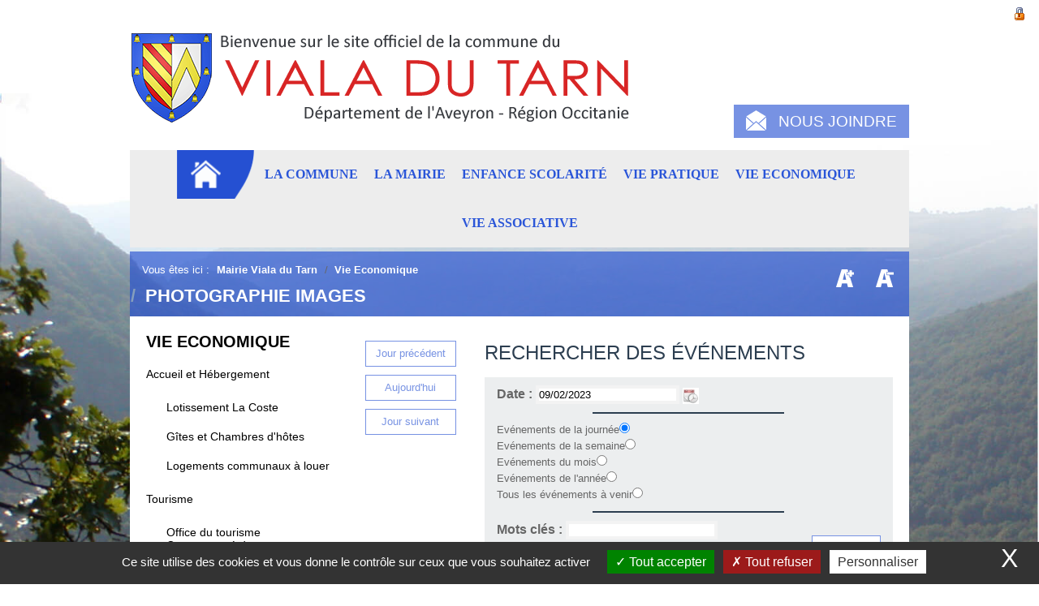

--- FILE ---
content_type: text/html; charset=utf-8
request_url: https://www.vialadutarn.fr/vie-economique/photographie-images/calendar-212-date-9-2-2023.html
body_size: 14046
content:
<!DOCTYPE html PUBLIC "-//W3C//DTD XHTML 1.0 Strict//EN" "http://www.w3.org/TR/xhtml1/DTD/xhtml1-strict.dtd">
<html xmlns="http://www.w3.org/1999/xhtml" xml:lang="fr" lang="fr">
<head>
		<meta name="viewport" content="width=device-width; initial-scale=1.0; maximum-scale=1.0; user-scalable=false;">
			<title>Photographie images</title>
			<meta name="description" content="Viala-du-Tarn est une commune française située dans le département de l'Aveyron, en région Occitanie." /><meta name="keywords" content="Viala-du-Tarn, commune, française ,l'Aveyron,Occitanie." />
			<link rel="stylesheet" type="text/css" href="/modeles/fr/Modele1/css/styles.css?mtime=1750656916" media="screen" title="Normal" /><link rel="stylesheet" type="text/css" href="/core/2.16y/css_public/fr/DefaultSkins1.5/css/print.css?mtime=1634904493" media="print" title="Normal" /><link rel="stylesheet" type="text/css" href="/modeles/fr/Modele1/css/gallery.css?mtime=1750656916" media="screen" title="Normal" /><link rel="stylesheet" type="text/css" href="/common_scripts/tarteaucitron/1.8.4/css/tarteaucitron.css" media="screen" title="Normal" />
			<script src="/script-jquery-1.7.2-izimedia" type="text/javascript"></script>
<script src="/script-jquery-position-izimedia" type="text/javascript"></script>
<script src="/script-jquery-hotkeys-izimedia" type="text/javascript"></script>
<script src="/script-fancybox-izimedia" type="text/javascript"></script>
<script src="/script-izimedia_auth-izimedia" type="text/javascript"></script>
<script src="/script-izimedia_modal-izimedia" type="text/javascript"></script>
<script src="script-overlib_public" type="text/javascript"></script>
<script src="script-events_public" type="text/javascript"></script>
<script src="/core/2.16y/js/wom.js" type="text/javascript"></script>
<script src="/common_scripts/tarteaucitron/1.8.4/tarteaucitron.js" type="text/javascript"></script>
<script src="/common_scripts/tarteaucitron/1.8.4/header.js" type="text/javascript"></script>
			<link rel="canonical" href="https://www.vialadutarn.fr/vie-economique/photographie-images/" />
      
<script>
  var _paq = window._paq = window._paq || [];
  /* tracker methods like "setCustomDimension" should be called before "trackPageView" */
  _paq.push(['trackPageView']);
  _paq.push(['enableLinkTracking']);
  (function() {
    var u="https://analytics.tools.citopia.fr/";
    _paq.push(['setTrackerUrl', u+'matomo.php']);
    _paq.push(['setSiteId', '131']);
    var d=document, g=d.createElement('script'), s=d.getElementsByTagName('script')[0];
    g.async=true; g.src=u+'matomo.js'; s.parentNode.insertBefore(g,s);
  })();
</script>

		<meta http-equiv="Content-Type" content="application/xhtml+xml; charset=utf-8" />

 

    	<script type="text/javascript">
      	<!--
      	function init(){
        	sfHover();
      	}
      	womAdd('init();');
      	// -->
    	</script>
   <script> 
     $(document).ready( function () {
    // Add return on top button
    $('body').append('<div id="returnOnTop" title="Retour en haut">&nbsp;</div>');
    
    // On button click, let's scroll up to top
    $('#returnOnTop').click( function() {
        $('html,body').animate({scrollTop: 0}, 'slow');
    });
});

$(window).scroll(function() {
    // If on top fade the bouton out, else fade it in
    if ( $(window).scrollTop() == 0 )
        $('#returnOnTop').fadeOut();
    else
        $('#returnOnTop').fadeIn();
});
   </script>
	
</head>
	
<body class="layoutLeftContent photographie_images izimedia">
    	<div id="background" class="scrollable site-background">
      <div id="background-front" class="site-background">
			<div id="page">
     <div class="taille-menu"></div>
		
			
			<div id="header">
				
				<div id="headerInner">
         <div class="clear"></div>
            <div class="bandeau">    
              <div class="container">
              <div id="logo"><a href="/" title="Retour à l'accueil" class="LinkIn"><span>Viala du Tarn</span></a></div>
              
                <div class="widget-head"> <div class="widget widgetText five columns nous-joindre">
	<div class="backgroundwidget"><h4>Nous joindre</h4></div>
			
	<div class="widgetContainer">
		<p>&nbsp;</p>

<p><a class="LinkIn btn" href="/nous-contacter/" hreflang="fr">Nous&nbsp;joindre</a></p>

	</div>
	
	<div class="widgetFooter"></div>
</div> </div>
              </div>             
         </div>         
        <div class="navigation container">
            <div id="nested">
  <div class="contentSmart">
    <h2 class="smart-menu">
     <a href="#" class="LinkIn">Menu de navigation</a>
    </h2>
  </div>
  <ul class="firstLevel">
  		<li class="defaultmenu page_daccueil">
  			<a href="/page-d-accueil/" title="Page d'accueil" class="LinkIn"><span>Page d'accueil</span></a>
  		</li>
  		<li class="defaultmenu types_de_publication">
  			<a href="/la-commune/" title="La Commune" class="LinkIn"><span>La Commune</span></a>
  				<ul class="secondLevel">
  						<li class="defaultmenu histoire__patrimoine">
  							<a href="/la-commune/historique/" class="LinkIn"><span>Historique</span></a>
  								<ul class="thirdLevel">
  										<li class="defaultmenu temps_prehistoriques">
  											<a href="/la-commune/historique/temps-prehistoriques/" class="LinkIn"><span>temps préhistoriques</span></a>
  										</li>
  										<li class="defaultmenu au_moyenage">
  											<a href="/la-commune/historique/au-moyen-age/" class="LinkIn"><span>Au Moyen-Age</span></a>
  										</li>
  										<li class="defaultmenu des_temps_modernes_a_lepoque_contemporaine">
  											<a href="/la-commune/historique/des-temps-modernes-a-l-epoque-contemporaine/" class="LinkIn"><span>Des temps modernes à l'époque contemporaine</span></a>
  										</li>
  								</ul>
  						</li>
  						<li class="defaultmenu patrimoine">
  							<a href="/la-commune/notre-patrimoine/" class="LinkIn"><span>Notre Patrimoine</span></a>
  						</li>
  						<li class="defaultmenu le_conseil_municipal">
  							<a href="/la-commune/situation-geographique/" class="LinkIn"><span>Situation Géographique</span></a>
  						</li>
  						<li class="defaultmenu blason_de_la_ville_de_viala_du_tarn">
  							<a href="/la-commune/blason-de-la-ville-de-viala-du-tarn/" class="LinkIn"><span>Blason de la ville de Viala du Tarn</span></a>
  						</li>
  						<li class="defaultmenu nos_eglises">
  							<a href="/la-commune/nos-eglises/" class="LinkIn"><span>Nos églises</span></a>
  								<ul class="thirdLevel">
  										<li class="defaultmenu eglise_de_coudols">
  											<a href="/la-commune/nos-eglises/eglise-de-coudols/" class="LinkIn"><span>église de COUDOLS</span></a>
  										</li>
  										<li class="defaultmenu eglise_de_ladepeyre">
  											<a href="/la-commune/nos-eglises/eglise-de-ladepeyre/" class="LinkIn"><span>église de LADEPEYRE</span></a>
  										</li>
  										<li class="defaultmenu eglise_de_le_viala_du_tarn">
  											<a href="/la-commune/nos-eglises/eglise-de-le-viala-du-tarn/" class="LinkIn"><span>église de Le VIALA DU TARN</span></a>
  										</li>
  										<li class="defaultmenu eglise_du_minier">
  											<a href="/la-commune/nos-eglises/eglise-du-minier/" class="LinkIn"><span>église du MINIER</span></a>
  										</li>
  										<li class="defaultmenu eglise_chapelle_de_plescamps">
  											<a href="/la-commune/nos-eglises/eglise-chapelle-de-plescamps/" class="LinkIn"><span>église chapelle de PLESCAMPS</span></a>
  										</li>
  										<li class="defaultmenu eglise_de_pinet">
  											<a href="/la-commune/nos-eglises/eglise-de-pinet/" class="LinkIn"><span>église de PINET</span></a>
  										</li>
  										<li class="defaultmenu eglise_de_saint_etienne_de_meilhas">
  											<a href="/la-commune/nos-eglises/eglise-de-saint-etienne-de-meilhas/" class="LinkIn"><span>église de SAINT ETIENNE DE MEILHAS</span></a>
  										</li>
  										<li class="defaultmenu eglise_de_saint_symphorien">
  											<a href="/la-commune/nos-eglises/eglise-de-saint-symphorien/" class="LinkIn"><span>église de SAINT SYMPHORIEN</span></a>
  										</li>
  								</ul>
  						</li>
  						<li class="defaultmenu notre_ecole">
  							<a href="/la-commune/notre-ecole/" class="LinkIn"><span>Notre école</span></a>
  						</li>
  				</ul>
  		</li>
  		<li class="defaultmenu catalogue">
  			<a href="/la-mairie/" title="La Mairie" class="LinkIn"><span>La Mairie</span></a>
  				<ul class="secondLevel">
  						<li class="defaultmenu editorial">
  							<a href="/la-mairie/editorial/" class="LinkIn"><span>Editorial</span></a>
  						</li>
  						<li class="defaultmenu contacts_horaires">
  							<a href="/la-mairie/contacts-et-horaires/" class="LinkIn"><span>Contacts et Horaires</span></a>
  						</li>
  						<li class="defaultmenu conseil_municipal">
  							<a href="/la-mairie/conseil-municipal-les-elus/" class="LinkIn"><span>Conseil Municipal - Les Elus</span></a>
  								<ul class="thirdLevel">
  										<li class="defaultmenu compte_rendu_du_conseil_municipal">
  											<a href="/la-mairie/conseil-municipal-les-elus/comptes-rendus/" class="LinkIn"><span>Comptes Rendus</span></a>
  										</li>
  										<li class="defaultmenu bulletin_municipal">
  											<a href="/la-mairie/conseil-municipal-les-elus/bulletin-municipal/" class="LinkIn"><span>Bulletin municipal</span></a>
  										</li>
  										<li class="defaultmenu convocation_du_conseil_municipal">
  											<a href="/la-mairie/conseil-municipal-les-elus/convocation/" class="LinkIn"><span>Convocation </span></a>
  										</li>
  								</ul>
  						</li>
  						<li class="defaultmenu arretes_">
  							<a href="/la-mairie/arretes/" class="LinkIn"><span>Arrêtés </span></a>
  						</li>
  						<li class="defaultmenu recensement_de_la_population_2018">
  							<a href="/la-mairie/recensement-de-la-population-2024/" class="LinkIn"><span>Recensement de la population 2024</span></a>
  						</li>
  				</ul>
  		</li>
  		<li class="defaultmenu annuaire">
  			<a href="/enfance-scolarite/" title="Enfance Scolarité" class="LinkIn"><span>Enfance Scolarité</span></a>
  				<ul class="secondLevel">
  						<li class="defaultmenu a_definir">
  							<a href="/enfance-scolarite/temps-periscolaire/" class="LinkIn"><span>Temps périscolaire</span></a>
  						</li>
  						<li class="defaultmenu temps_scolaire">
  							<a href="/enfance-scolarite/temps-scolaire/" class="LinkIn"><span>Temps scolaire</span></a>
  						</li>
  						<li class="defaultmenu cantine_scolaire">
  							<a href="/enfance-scolarite/cantine-scolaire/" class="LinkIn"><span>Cantine scolaire</span></a>
  								<ul class="thirdLevel">
  										<li class="defaultmenu menus">
  											<a href="/enfance-scolarite/cantine-scolaire/menus/" class="LinkIn"><span>Menus</span></a>
  										</li>
  										<li class="defaultmenu cantine_a_1_euro">
  											<a href="/enfance-scolarite/cantine-scolaire/cantine-a-1-euro/" class="LinkIn"><span>Cantine à 1 Euro</span></a>
  										</li>
  								</ul>
  						</li>
  						<li class="defaultmenu transports_scoalires">
  							<a href="/enfance-scolarite/transports-scolaires/" class="LinkIn"><span>Transports scolaires</span></a>
  						</li>
  				</ul>
  		</li>
  		<li class="defaultmenu petites_annonces">
  			<a href="/vie-pratique/" title="Vie Pratique" class="LinkIn"><span>Vie Pratique</span></a>
  				<ul class="secondLevel">
  						<li class="defaultmenu guide_des_demarches_administratives">
  							<a href="/vie-pratique/services-de-proximite/" class="LinkIn"><span>Services de Proximité</span></a>
  						</li>
  						<li class="defaultmenu paiement_en_ligne">
  							<a href="/vie-pratique/transport-a-la-demande-et-navette/" class="LinkIn"><span>Transport à la demande et  Navette</span></a>
  						</li>
  						<li class="defaultmenu aide_a_la_personne_admr">
  							<a href="/vie-pratique/aide-a-la-personne/" class="LinkIn"><span>Aide à la personne </span></a>
  						</li>
  						<li class="defaultmenu recensement_des_jeunes_de_16_ans">
  							<a href="/vie-pratique/recensement-des-jeunes-de-16-ans/" class="LinkIn"><span>Recensement des jeunes de 16 ans</span></a>
  						</li>
  						<li class="defaultmenu elections_presidentielles">
  							<a href="/vie-pratique/elections-2019/" class="LinkIn"><span>Elections 2026</span></a>
  						</li>
  						<li class="defaultmenu agriculture_elevage">
  							<a href="/vie-pratique/agriculture-elevage/" class="LinkIn"><span>Agriculture élevage</span></a>
  						</li>
  						<li class="defaultmenu autorisation_de_sortie_du_territoire_pour_les_mineurs">
  							<a href="/vie-pratique/autorisation-de-sortie-du-territoire/" class="LinkIn"><span>Autorisation de sortie du territoire </span></a>
  						</li>
  						<li class="defaultmenu les_infos_pratiques">
  							<a href="/vie-pratique/infos-pratiques/" class="LinkIn"><span>Infos pratiques</span></a>
  						</li>
  						<li class="defaultmenu stage_de_cirque">
  							<a href="/vie-pratique/stage-de-cirque/" class="LinkIn"><span>Stage de cirque</span></a>
  						</li>
  						<li class="defaultmenu programme_habiter_mieux">
  							<a href="/vie-pratique/programme-habiter-mieux/" class="LinkIn"><span>Programme Habiter Mieux</span></a>
  						</li>
  						<li class="defaultmenu plan_local_durbanisme_plui">
  							<a href="/vie-pratique/plan-local-d-urbanisme-plui/" class="LinkIn"><span>Plan local d'Urbanisme PLUI</span></a>
  						</li>
  						<li class="defaultmenu ecobuage">
  							<a href="/vie-pratique/ecobuage/" class="LinkIn"><span>Ecobuage</span></a>
  						</li>
  						<li class="defaultmenu cadastre">
  							<a href="/vie-pratique/cadastre/" class="LinkIn"><span>Cadastre</span></a>
  						</li>
  						<li class="defaultmenu pluie_inondation">
  							<a href="/vie-pratique/pluie-inondation/" class="LinkIn"><span>Pluie Inondation</span></a>
  						</li>
  						<li class="defaultmenu dechets_verts">
  							<a href="/vie-pratique/dechets-verts/" class="LinkIn"><span>Déchets verts</span></a>
  						</li>
  						<li class="defaultmenu point_daccueil_aux_droits_et_a_la_justice">
  							<a href="/vie-pratique/point-d-accueil-aux-droits-et-a-la-justice/" class="LinkIn"><span>Point d'accueil aux droits et à la justice</span></a>
  						</li>
  						<li class="defaultmenu moustique_tigre">
  							<a href="/vie-pratique/moustique-tigre/" class="LinkIn"><span>Moustique Tigre</span></a>
  						</li>
  						<li class="defaultmenu urbanisme">
  							<a href="/vie-pratique/urbanisme/" class="LinkIn"><span>Urbanisme</span></a>
  						</li>
  						<li class="defaultmenu caisse_dallocations_familiales_caf">
  							<a href="/vie-pratique/caisse-d-allocations-familiales-caf/" class="LinkIn"><span>Caisse d'allocations familiales CAF</span></a>
  						</li>
  						<li class="defaultmenu renovoccitanie">
  							<a href="/vie-pratique/renov-occitanie/" class="LinkIn"><span>Rénov-Occitanie</span></a>
  						</li>
  						<li class="defaultmenu france_services_permanences">
  							<a href="/vie-pratique/france-services-permanences/" class="LinkIn"><span>France Services permanences</span></a>
  						</li>
  						<li class="defaultmenu chats_errants">
  							<a href="/vie-pratique/chats-errants/" class="LinkIn"><span>Chats errants</span></a>
  						</li>
  				</ul>
  		</li>
  		<li class="active blogs">
  			<a href="/vie-economique/" title="Vie Economique" class="LinkIn"><span>Vie Economique</span></a>
  				<ul class="secondLevel">
  						<li class="defaultmenu accueil_et_tourisme">
  							<a href="/vie-economique/accueil-et-hebergement/" class="LinkIn"><span>Accueil et Hébergement</span></a>
  								<ul class="thirdLevel">
  										<li class="defaultmenu lotissement_la_coste">
  											<a href="/vie-economique/accueil-et-hebergement/lotissement-la-coste/" class="LinkIn"><span>Lotissement La Coste</span></a>
  										</li>
  										<li class="defaultmenu gite_chambres_dhotes">
  											<a href="/vie-economique/accueil-et-hebergement/gites-et-chambres-d-hotes/" class="LinkIn"><span>Gîtes et Chambres d'hôtes</span></a>
  										</li>
  										<li class="defaultmenu logements_communaux_a_louer">
  											<a href="/vie-economique/accueil-et-hebergement/logements-communaux-a-louer/" class="LinkIn"><span>Logements communaux à louer</span></a>
  										</li>
  								</ul>
  						</li>
  						<li class="defaultmenu tourisme">
  							<a href="/vie-economique/tourisme/" class="LinkIn"><span>Tourisme</span></a>
  								<ul class="thirdLevel">
  										<li class="defaultmenu ofice_du_tourisme_tarn_et_muse">
  											<a href="/vie-economique/tourisme/office-du-tourisme-communaute-de-communes-muse-et-raspes-du-tarn/" class="LinkIn"><span>Office du tourisme Communauté de communes Muse et Raspes du Tarn</span></a>
  										</li>
  										<li class="defaultmenu sentiers_de_randonnee">
  											<a href="/vie-economique/tourisme/sentiers-de-randonnee/" class="LinkIn"><span>Sentiers de randonnée</span></a>
  										</li>
  										<li class="defaultmenu bateau_promenade_le_heron_des_raspes">
  											<a href="/vie-economique/tourisme/bateau-promenade-le-heron-des-raspes/" class="LinkIn"><span>Bateau promenade Le Héron des Raspes</span></a>
  										</li>
  										<li class="defaultmenu le_jardin_des_enclos">
  											<a href="/vie-economique/tourisme/le-jardin-des-enclos/" class="LinkIn"><span>Le Jardin des Enclos</span></a>
  										</li>
  								</ul>
  						</li>
  						<li class="defaultmenu commercants_artisans">
  							<a href="/vie-economique/commerces-artisanat/" class="LinkIn"><span>Commerces artisanat</span></a>
  						</li>
  						<li class="defaultmenu sante_bien_etre">
  							<a href="/vie-economique/sante-et-bien-etre/" class="LinkIn"><span>Santé et Bien être</span></a>
  						</li>
  						<li class="defaultmenu espace_verts">
  							<a href="/vie-economique/espaces-verts/" class="LinkIn"><span>Espaces verts</span></a>
  						</li>
  						<li class="active photographie_images">
  							<a href="/vie-economique/photographie-images/" class="LinkIn"><span>Photographie images</span></a>
  						</li>
  						<li class="defaultmenu artistes">
  							<a href="/vie-economique/artistes/" class="LinkIn"><span>Artistes</span></a>
  						</li>
  						<li class="defaultmenu assistantes_maternelles">
  							<a href="/vie-economique/assistantes-maternelles/" class="LinkIn"><span>Assistantes maternelles</span></a>
  						</li>
  				</ul>
  		</li>
  		<li class="defaultmenu la_vie_associative">
  			<a href="/vie-associative/" title="Vie Associative" class="LinkIn"><span>Vie Associative</span></a>
  				<ul class="secondLevel">
  						<li class="defaultmenu ases_sysymphorien">
  							<a href="/vie-associative/ases-st-symphorien/" class="LinkIn"><span>ASES St Symphorien</span></a>
  						</li>
  						<li class="defaultmenu les_petits_pecheurs_du_tarn_et_de_la_muse">
  							<a href="/vie-associative/les-petits-pecheurs-du-tarn-et-de-la-muse/" class="LinkIn"><span>Les petits pêcheurs du Tarn et de la Muse</span></a>
  						</li>
  						<li class="defaultmenu ape">
  							<a href="/vie-associative/ape/" class="LinkIn"><span>APE</span></a>
  						</li>
  						<li class="defaultmenu club_de_petanque">
  							<a href="/vie-associative/club-de-petanque/" class="LinkIn"><span>Club de pétanque</span></a>
  						</li>
  						<li class="defaultmenu foyer_deducation_populaire">
  							<a href="/vie-associative/foyer-d-education-populaire/" class="LinkIn"><span>Foyer d'éducation populaire</span></a>
  						</li>
  						<li class="defaultmenu comite_des_fetes_du_viala">
  							<a href="/vie-associative/comite-des-fetes-du-viala/" class="LinkIn"><span>Comité des fêtes du Viala</span></a>
  						</li>
  						<li class="defaultmenu comite_des_fetes_de_ladepeyre">
  							<a href="/vie-associative/comite-des-fetes-de-ladepeyre/" class="LinkIn"><span>Comité des fêtes de Ladepeyre</span></a>
  						</li>
  						<li class="defaultmenu comite_des_fetes_de_coudols">
  							<a href="/vie-associative/comite-des-fetes-de-coudols/" class="LinkIn"><span>Comité des fêtes de Coudols</span></a>
  						</li>
  						<li class="defaultmenu societe_de_chasse_du_viala">
  							<a href="/vie-associative/societe-de-chasse-du-viala/" class="LinkIn"><span>Société de chasse du Viala</span></a>
  						</li>
  						<li class="defaultmenu amis_de_la_bibliotheque_du_viala">
  							<a href="/vie-associative/amis-de-la-bibliotheque-du-viala/" class="LinkIn"><span>Amis de la bibliothèque du Viala</span></a>
  						</li>
  						<li class="defaultmenu lo_festenal_de_la_musa">
  							<a href="/vie-associative/lo-festenal-de-la-musa/" class="LinkIn"><span>Lo Festenal de la Musa</span></a>
  						</li>
  						<li class="defaultmenu admr">
  							<a href="/vie-associative/admr/" class="LinkIn"><span>ADMR</span></a>
  						</li>
  						<li class="defaultmenu association_du_roucous">
  							<a href="/vie-associative/association-du-roucous/" class="LinkIn"><span>association du Roucous</span></a>
  						</li>
  						<li class="defaultmenu le_depanneur_du_viala_du_tarn">
  							<a href="/vie-associative/le-depanneur-du-viala-du-tarn/" class="LinkIn"><span>Le Dépanneur du Viala du Tarn</span></a>
  						</li>
  						<li class="defaultmenu club_des_7_clochers">
  							<a href="/vie-associative/club-des-7-clochers/" class="LinkIn"><span>Club des 7 Clochers</span></a>
  						</li>
  				</ul>
  		</li>
  </ul>
</div>
      
       </div>
				</div>
			</div>
			
           <div class="breadcrumbfull container">
            
                
                <script>
     var t;			
     t = 1;
    
     function changerTaille(modif) {
      t = t + modif;
      document.getElementsByTagName("body")[0].style.fontSize = t + "em";		
     } 
    
     function resetTaille() {
      document.body.style.fontSize = "1em";		
     }	
    }
   </script>


					
<div class="breadcrumb container">     
          <div class="ico ">
            <div class="loupeplus" onClick="changerTaille(0.1); return false;" alt="Agrandir la taille du texte"><a href="#" class="LinkIn"></a></div>
            <div class="loupeMoin" onClick="changerTaille(-0.1); return false;" alt="Réduire la taille du texte"><a href="#" class="LinkIn"></a></div>

          </div>
	<span class="breadcrumb_label">Vous &ecirc;tes ici :</span>
	<span class="breadcrumb_navigation">
   <ul>
     <li>
<span><a title="Mairie Viala du Tarn" href="/" lang="fr" class="LinkIn"><span>Mairie Viala du Tarn</span></a></span>
</li><li>&nbsp;&#047;&nbsp;
<span><a title="Vie Economique" href="/vie-economique/" lang="fr" class="LinkIn"><span>Vie Economique</span></a></span>
</li><li>&nbsp;&#047;&nbsp;
<span><a title="Photographie images" href="/vie-economique/photographie-images/" lang="fr" class="LinkIn"><span>Photographie images</span></a></span>
</li>
   </ul>
	</span>
</div>
         </div>
         
         <div class="contenu-widget">
           <div class="container">
              						<div class="widget widgetText diaporama bandeau">
	<div class="backgroundwidget"><h4>Diaporama</h4></div>
			
	<div class="widgetContainer">
		<p><script>
  // Can also be used with $(document).ready()
    $(window).load(function() {
      $('.slidewidget').flexslider({
        animation: "slide"
      });
    });
</script>

<div id="emBehavior_1" class="noBehavior">
      <div class="flexslider slidewidget">
      <ul class="slides">


        <li>
           <div class="mainImage"><img src="/media/photo_bandeau__079509900_1426_03042019.jpg" alt="photo bandeau"  /></div>
        </li>



        <li>
           <div class="mainImage"><img src="/media/les_raspes_redimensionnee_1__020857700_0939_03052017.jpg" alt="les raspes redimensionnée (1)"  /></div>
        </li>



        <li>
           <div class="mainImage"><img src="/media/coudols3_bandeau__034911100_0951_04012017.jpg" alt="Coudols3 bandeau"  /></div>
        </li>



        <li>
           <div class="mainImage"><img src="/media/photo2_bandeau_23042018__029896600_1009_23042018.jpg" alt="photo2 bandeau 23042018"  /></div>
        </li>



        <li>
           <div class="mainImage"><img src="/media/bandeau3__016867100_1444_20102016.jpg" alt="bandeau3"  /></div>
        </li>



        <li>
           <div class="mainImage"><img src="/media/bandeau2__056298900_1444_20102016.jpg" alt="bandeau2"  /></div>
        </li>



        <li>
           <div class="mainImage"><img src="/media/f1000007_redimensionne__038250000_0942_22122016.jpg" alt="F1000007 redimensionné"  /></div>
        </li>



        <li>
           <div class="mainImage"><img src="/media/bandeau1__004932900_1444_20102016.jpg" alt="bandeau1"  /></div>
        </li>



        <li>
           <div class="mainImage"><img src="/media/dscn25611__033411900_0932_17012017.jpg" alt="DSCN2561(1)"  /></div>
        </li>

           </ul>
    </div>
</div></p>

	</div>
	
	<div class="widgetFooter"></div>
</div><div class="widget widgetLastElements actualites twelve columns">
<div class="background-title">  <h4>Les actualités</h4> </div>



	<div class="widgetContainer">
   <noscript>
			<div>
		
							<h3><a></a></h3>
						
						 
							<div class="widgetLastElementsPicture">
								
							</div>
						
						 
							<div class="widgetLastElementsDescription">
       					  <p></p>
						</div>
						
					<a class="widgetLastElementsLink" ><span></span></a>
				</div>
		</noscript>	
   
<script>
  // Can also be used with $(document).ready()
    $(window).load(function() {
      $('.actu').flexslider({
        animation: "fade"
      });
    });
</script>
   
    <div id="main" role="main">
      <section class="slider">
        <div id="widgetActu" class="actu flexslider">
          <ul class="slides">
             <li>
              
              <div class="a-p"> 
               <h2><a href="/actualites/882-ceremonie-des-voeux-du-maire.html" hreflang="fr" title="Cérémonie des voeux du Maire..." class="LinkIn">Cérémonie des voeux du Maire...</a></h2>       
               <span>24/01/2026</span>
                 -VIALA DU TARN
               <p class="widgetLastElementsDescription">samedi 24 janvier à 11h à l'auberge du VIALA DU TARN. A l'issue une collation sera offerte. </p>
               <a href="/actualites/882-ceremonie-des-voeux-du-maire.html" hreflang="fr" title="Cérémonie des voeux du Maire..." class="LinkIn widgetLastElementsLink btn" >En savoir plus...</a>
               </div>
               <div class="a-img"><img src="/media/ceremonie_des_voeux__054436800_1453_12012026.webp" alt="Cérémonie des voeux"  /></div>
            </li>
             <li>
              
              <div class="a-p"> 
               <h2><a href="/actualites/881-inscriptions-sur-les-listes-electorales.html" hreflang="fr" title="Inscriptions sur les listes électorales" class="LinkIn">Inscriptions sur les listes électorales</a></h2>       
               <span>12/01/2026</span>
                 -VIALA DU TARN
               <p class="widgetLastElementsDescription">Dates limites le 6 février 2026 en mairie / le 4 février en ligne pour les Elections municipales qui auront lieu les 15 et 22 mars 2026.

ATTENTION : fournir la fiche d’inscription Cerfa 12669*2 ( lien ci-après) accompagnée de pièces... </p>
               <a href="/actualites/881-inscriptions-sur-les-listes-electorales.html" hreflang="fr" title="Inscriptions sur les listes électorales" class="LinkIn widgetLastElementsLink btn" >En savoir plus...</a>
               </div>
               <div class="a-img"><img src="/media/elections_municipales_2026__081539000_1429_12012026.jpg" alt="Election municipale"  /></div>
            </li>
             <li>
              
              <div class="a-p"> 
               <h2><a href="/actualites/846-notre-auberge-est-ouverte-et-le-village-reprend-vie.html" hreflang="fr" title="Notre auberge est  ouverte et le village..." class="LinkIn">Notre auberge est  ouverte et le village...</a></h2>       
               <span>28/11/2025</span>
                 -VIALA DU TARN
               <p class="widgetLastElementsDescription">M. et Mme ROLLAND, nos gérants accueillants venus des Htes Pyrénées, chevronnés dans le métier ont repris le flambeau de ce restaurant tout neuf et climatisé. Hélène est derrière les fourneaux, Jean-Marie sert à table et au bar les... </p>
               <a href="/actualites/846-notre-auberge-est-ouverte-et-le-village-reprend-vie.html" hreflang="fr" title="Notre auberge est  ouverte et le village..." class="LinkIn widgetLastElementsLink btn" >En savoir plus...</a>
               </div>
               <div class="a-img"><img src="/media/auberge__045711400_1702_03062025.jpg" alt="auberge"  /></div>
            </li>
             <li>
              
              <div class="a-p"> 
               <h2><a href="/actualites/735-extinction-de-l-eclairage-public.html" hreflang="fr" title="Extinction de l'éclairage public" class="LinkIn">Extinction de l'éclairage public</a></h2>       
               <span>11/02/2025</span>
                 -VIALA DU TARN
               <p class="widgetLastElementsDescription">Sur tout le territoire de la commune de VIALA DU TARN l'éclairage public sera éteint à partir du 1er mars 2025 :
-de 23h00 à 6h00 toute l'année SAUF 
-de 1h00 à 6h00 en saison estivale SAUF
pour la fête, noël, jour de l'an. 
Outre... </p>
               <a href="/actualites/735-extinction-de-l-eclairage-public.html" hreflang="fr" title="Extinction de l'éclairage public" class="LinkIn widgetLastElementsLink btn" >En savoir plus...</a>
               </div>
               <div class="a-img"><img src="/media/extinction__057133000_1426_11022025.jpg" alt="extinction ep"  /></div>
            </li>
             <li>
              
              <div class="a-p"> 
               <h2><a href="/actualites/775-transports.html" hreflang="fr" title="Transports" class="LinkIn">Transports</a></h2>       
               <span>1/01/2024</span>
                 -VIALA DU TARN
               <p class="widgetLastElementsDescription">A compter du 1er janvier 2024, les réservations pour le transport à la demande s'effectuent auprès de la centrale de réservation de la Région au 0 805 608 100. Concernant la tarification elle reste inchangée soit 2€ le trajet et 4€... </p>
               <a href="/actualites/775-transports.html" hreflang="fr" title="Transports" class="LinkIn widgetLastElementsLink btn" >En savoir plus...</a>
               </div>
               <div class="a-img"><img src="/media/transport_a_la_demande__025280100_1232_10012024.jpg" alt="transport à la demande"  /></div>
            </li>
             <li>
              
              <div class="a-p"> 
               <h2><a href="/actualites/443-transport-scolaire-regional-inscriptions-ouvertes-du-10-juin-au-31-juillet-2025.html" hreflang="fr" title="Transport scolaire régional  inscriptions..." class="LinkIn">Transport scolaire régional  inscriptions...</a></h2>       
               <span>10/06/2025</span>
                 -VIALA DU TARN
               <p class="widgetLastElementsDescription">Les parents, les élèves sont informés que : 
-L'inscription en vue d'obtenir la carte de transport scolaire pour leur ou leurs enfants est à faire en ligne instamment sur https://www.lio-occitanie.fr du 10 juin au 31 juillet 2025 carte... </p>
               <a href="/actualites/443-transport-scolaire-regional-inscriptions-ouvertes-du-10-juin-au-31-juillet-2025.html" hreflang="fr" title="Transport scolaire régional  inscriptions..." class="LinkIn widgetLastElementsLink btn" >En savoir plus...</a>
               </div>
               <div class="a-img"><img src="/media/lio_rentree_transportscolaire_rs_1080x1080px_01__023501600_1434_10062025.jpg" alt="lio"  /></div>
            </li>
             <li>
              
              <div class="a-p"> 
               <h2><a href="/actualites/762-portage-des-repas-a-domicile.html" hreflang="fr" title="Portage des repas à domicile" class="LinkIn">Portage des repas à domicile</a></h2>       
               <span>31/10/2023</span>
                 -VIALA DU TARN
               <p class="widgetLastElementsDescription">La Mairie a mis en place un service de portage des repas à domicile pour tous -livraison  par  La Poste - préparation par la Cuisine Centrale de St-Affrique.Tarif 8,65€.Inscription  05 65 62 52 37.
Voir les menus et  bon appétit, </p>
               <a href="/actualites/762-portage-des-repas-a-domicile.html" hreflang="fr" title="Portage des repas à domicile" class="LinkIn widgetLastElementsLink btn" >En savoir plus...</a>
               </div>
               <div class="a-img"><img src="/media/portagerepasadomicile__005154500_1502_23102023.png" alt="portage des repas à domicile"  /></div>
            </li>
             <li>
              
              <div class="a-p"> 
               <h2><a href="/actualites/759-cantine-scolaire-a-1.html" hreflang="fr" title="Cantine scolaire à 1€" class="LinkIn">Cantine scolaire à 1€</a></h2>       
               <span>1/12/2023</span>
                 -VIALA DU TARN
               <p class="widgetLastElementsDescription">La commune de Viala du Tarn est éligible à la mise en place d'une tarification sociale dans les cantines scolaires. Ce dispositif soutenu par l'Etat a donc été présenté et voté en Conseil Municipal du 09/10/2023 et est appliqué depuis le... </p>
               <a href="/actualites/759-cantine-scolaire-a-1.html" hreflang="fr" title="Cantine scolaire à 1€" class="LinkIn widgetLastElementsLink btn" >En savoir plus...</a>
               </div>
               <div class="a-img"><img src="/media/cantine_a_1euro__038286500_1628_18102023.jpg" alt="cantine à 1Euro"  /></div>
            </li>
             <li>
              
              <div class="a-p"> 
               <h2><a href="/actualites/751-nouveaux-boulanger-et-apicultrice.html" hreflang="fr" title="Nouveaux Boulanger et  Apicultrice" class="LinkIn">Nouveaux Boulanger et  Apicultrice</a></h2>       
               <span>31/10/2023</span>
                 -VIALA DU TARN
               <p class="widgetLastElementsDescription">BOULANGERIE d'Alexandre- 
Pains variés tous les jours, pains au levain etc. en vente à l'épicerie LE DEPANNEUR.
APICULTURE paysanne - pain d'épices et cosmétiques naturels de Pascaline en vente à l'épicerie LE DEPANNEUR. Bonne réussite... </p>
               <a href="/actualites/751-nouveaux-boulanger-et-apicultrice.html" hreflang="fr" title="Nouveaux Boulanger et  Apicultrice" class="LinkIn widgetLastElementsLink btn" >En savoir plus...</a>
               </div>
               <div class="a-img"><img src="/media/photo_aldefournement_002__043758100_1343_12092023.jpg" alt="photo Aldefournement (002)"  /></div>
            </li>
             <li>
              
              <div class="a-p"> 
               <h2><a href="/actualites/737-obligation-legale-de-debroussaillement.html" hreflang="fr" title="Obligation légale de débroussaillement" class="LinkIn">Obligation légale de débroussaillement</a></h2>       
               <span>24/07/2023</span>
                 -VIALA DU TARN
               <p class="widgetLastElementsDescription">Le débrousaillement est une obligation pour les propriétaires depuis 1985, fixée par le Code Forestier et promulguée par arrêté préfectoral du 7 janvier 2021, et ce afin de réduire les départs de feux et la vulnérabilité des... </p>
               <a href="/actualites/737-obligation-legale-de-debroussaillement.html" hreflang="fr" title="Obligation légale de débroussaillement" class="LinkIn widgetLastElementsLink btn" >En savoir plus...</a>
               </div>
               <div class="a-img"><img src="/media/ledebroussaillement_large_large__011436800_1318_24072023.png" alt="old"  /></div>
            </li>
             <li>
              
              <div class="a-p"> 
               <h2><a href="/actualites/773-le-gr-736.html" hreflang="fr" title="Le GR 736" class="LinkIn">Le GR 736</a></h2>       
               <span>10/12/2023</span>
                 -VIALA DU TARN
               <p class="widgetLastElementsDescription">Le GR 736 passant sur la commune de Viala du Tarn, a été inauguré en juillet 2023.Dans le cadre de l’opération, Grande Itinérance Vallée du Tarn, pour la réalisation des travaux d’aménagement du GR 736, borne de recharge pour Vélos... </p>
               <a href="/actualites/773-le-gr-736.html" hreflang="fr" title="Le GR 736" class="LinkIn widgetLastElementsLink btn" >En savoir plus...</a>
               </div>
               <div class="a-img"><img src="/media/gr_736_pinet__016046300_1550_27122023.jpg" alt="GR 736 Pinet"  /></div>
            </li>
             <li>
              
              <div class="a-p"> 
               <h2><a href="/actualites/703-ogenie.html" hreflang="fr" title="Ogénie" class="LinkIn">Ogénie</a></h2>       
               <span>19/09/2023</span>
                 -VIALA DU TARN
               <p class="widgetLastElementsDescription">Le site de votre Département pour la vie sociale des séniors!Parce ce que le lien social est important, retrouvez les initiatives destinées aux séniors à proximité de chez vous et être conseillé.e pour faire face à une situation de... </p>
               <a href="/actualites/703-ogenie.html" hreflang="fr" title="Ogénie" class="LinkIn widgetLastElementsLink btn" >En savoir plus...</a>
               </div>
               <div class="a-img"><img src="/media/carre_logo_ogenie_rvb_couleur1300x291__083506100_1316_17012023.webp" alt="ogenie"  /></div>
            </li>
          </ul>
        </div>
      </section>
    </div> 
   </div>



					
  <div class="clear"></div>	
	<div class="widgetFooter"></div>
</div>

<div class="widget widgetCalendar calendrier-2 evenement-2 four columns">
 <div class="backgroundwidget"> <h4>Agenda</h4></div>
<div class="background-agenda"></div>
  
		<div class="calendar-container">

			<table class="calendar">
				
				<thead>

					<tr>

						<td>L</td>
						<td>M</td>
						<td>M</td>
						<td>J</td>
						<td>V</td>
						<td>S</td>
						<td>D</td>

					</tr>

				</thead>

				<tbody>
						<tr>
							<td class="no_day">
								
								
								&nbsp;
							</td>
							<td class="no_day">
								
								
								&nbsp;
							</td>
							<td class="no_day">
								
								
								&nbsp;
							</td>
							<td class="past_day">
								
								
								1
							</td>
							<td class="past_day">
								
								
								2
							</td>
							<td class="past_day">
								
								
								3
							</td>
							<td class="past_day">
								
								
								4
							</td>
						</tr>
						<tr>
							<td class="past_day">
								
								
								5
							</td>
							<td class="past_day">
								
								
								6
							</td>
							<td class="past_day">
								
								
								7
							</td>
							<td class="past_day">
								
								
								8
							</td>
							<td class="past_day">
								
								
								9
							</td>
							<td class="past_day">
								
								
								10
							</td>
							<td class="past_day">
								
								
								11
							</td>
						</tr>
						<tr>
							<td class="past_day event_day">
								
								<a href="calendar-250-date-12-1-2026.html" hreflang="fr" title="12" class="LinkIn">12</a>
								
							</td>
							<td class="past_day">
								
								
								13
							</td>
							<td class="today">
								
								
								14
							</td>
							<td class="to_come">
								
								
								15
							</td>
							<td class="to_come">
								
								
								16
							</td>
							<td class="to_come">
								
								
								17
							</td>
							<td class="to_come">
								
								
								18
							</td>
						</tr>
						<tr>
							<td class="to_come">
								
								
								19
							</td>
							<td class="to_come">
								
								
								20
							</td>
							<td class="to_come">
								
								
								21
							</td>
							<td class="to_come">
								
								
								22
							</td>
							<td class="to_come">
								
								
								23
							</td>
							<td class="to_come event_day">
								
								<a href="calendar-250-date-24-1-2026.html" hreflang="fr" title="24" class="LinkIn">24</a>
								
							</td>
							<td class="to_come">
								
								
								25
							</td>
						</tr>
						<tr>
							<td class="to_come">
								
								
								26
							</td>
							<td class="to_come">
								
								
								27
							</td>
							<td class="to_come">
								
								
								28
							</td>
							<td class="to_come">
								
								
								29
							</td>
							<td class="to_come">
								
								
								30
							</td>
							<td class="to_come">
								
								
								31
							</td>
							<td class="no_day">
								
								
								&nbsp;
							</td>
						</tr>

				</tbody>

			</table>

			<div class="ring-left"></div>
			<div class="ring-right"></div>
    
    <nav class="pagination">
	  <span><a href="#" hreflang="fr" title="Décembre 2025" class="LinkIn">&lt;&lt;</a></span>
		  14 Janvier, 2026
	  <span><a href="#" hreflang="fr" title="Février 2026" class="LinkIn">&gt;&gt;</a></span>
    </nav>


		</div> 

  <div class="widgetFooter"></div>
</div>
              </div>
         </div>
 
     <div class="clear"></div>
			
			<div id="wrapper"  class="container">
				<div id="wrapperInner">
				
				  
						<div id="leftbar" class="container four columns">
							<div id="notNested">

  <ul class="firstLevel">
  		<li class="defaultmenu page_daccueil">
  			<a href="/page-d-accueil/" title="Page d'accueil" class="LinkIn"><span>Page d'accueil</span></a>
  		</li>
  		<li class="defaultmenu types_de_publication">
  			<a href="/la-commune/" title="La Commune" class="LinkIn"><span>La Commune</span></a>
  				<ul class="secondLevel">
  						<li class="defaultmenu histoire__patrimoine">
  							<a href="/la-commune/historique/" class="LinkIn"><span>Historique</span></a>
  								<ul class="thirdLevel">
  										<li class="defaultmenu temps_prehistoriques">
  											<a href="/la-commune/historique/temps-prehistoriques/" class="LinkIn"><span>temps préhistoriques</span></a>
  										</li>
  										<li class="defaultmenu au_moyenage">
  											<a href="/la-commune/historique/au-moyen-age/" class="LinkIn"><span>Au Moyen-Age</span></a>
  										</li>
  										<li class="defaultmenu des_temps_modernes_a_lepoque_contemporaine">
  											<a href="/la-commune/historique/des-temps-modernes-a-l-epoque-contemporaine/" class="LinkIn"><span>Des temps modernes à l'époque contemporaine</span></a>
  										</li>
  								</ul>
  						</li>
  						<li class="defaultmenu patrimoine">
  							<a href="/la-commune/notre-patrimoine/" class="LinkIn"><span>Notre Patrimoine</span></a>
  						</li>
  						<li class="defaultmenu le_conseil_municipal">
  							<a href="/la-commune/situation-geographique/" class="LinkIn"><span>Situation Géographique</span></a>
  						</li>
  						<li class="defaultmenu blason_de_la_ville_de_viala_du_tarn">
  							<a href="/la-commune/blason-de-la-ville-de-viala-du-tarn/" class="LinkIn"><span>Blason de la ville de Viala du Tarn</span></a>
  						</li>
  						<li class="defaultmenu nos_eglises">
  							<a href="/la-commune/nos-eglises/" class="LinkIn"><span>Nos églises</span></a>
  								<ul class="thirdLevel">
  										<li class="defaultmenu eglise_de_coudols">
  											<a href="/la-commune/nos-eglises/eglise-de-coudols/" class="LinkIn"><span>église de COUDOLS</span></a>
  										</li>
  										<li class="defaultmenu eglise_de_ladepeyre">
  											<a href="/la-commune/nos-eglises/eglise-de-ladepeyre/" class="LinkIn"><span>église de LADEPEYRE</span></a>
  										</li>
  										<li class="defaultmenu eglise_de_le_viala_du_tarn">
  											<a href="/la-commune/nos-eglises/eglise-de-le-viala-du-tarn/" class="LinkIn"><span>église de Le VIALA DU TARN</span></a>
  										</li>
  										<li class="defaultmenu eglise_du_minier">
  											<a href="/la-commune/nos-eglises/eglise-du-minier/" class="LinkIn"><span>église du MINIER</span></a>
  										</li>
  										<li class="defaultmenu eglise_chapelle_de_plescamps">
  											<a href="/la-commune/nos-eglises/eglise-chapelle-de-plescamps/" class="LinkIn"><span>église chapelle de PLESCAMPS</span></a>
  										</li>
  										<li class="defaultmenu eglise_de_pinet">
  											<a href="/la-commune/nos-eglises/eglise-de-pinet/" class="LinkIn"><span>église de PINET</span></a>
  										</li>
  										<li class="defaultmenu eglise_de_saint_etienne_de_meilhas">
  											<a href="/la-commune/nos-eglises/eglise-de-saint-etienne-de-meilhas/" class="LinkIn"><span>église de SAINT ETIENNE DE MEILHAS</span></a>
  										</li>
  										<li class="defaultmenu eglise_de_saint_symphorien">
  											<a href="/la-commune/nos-eglises/eglise-de-saint-symphorien/" class="LinkIn"><span>église de SAINT SYMPHORIEN</span></a>
  										</li>
  								</ul>
  						</li>
  						<li class="defaultmenu notre_ecole">
  							<a href="/la-commune/notre-ecole/" class="LinkIn"><span>Notre école</span></a>
  						</li>
  				</ul>
  		</li>
  		<li class="defaultmenu catalogue">
  			<a href="/la-mairie/" title="La Mairie" class="LinkIn"><span>La Mairie</span></a>
  				<ul class="secondLevel">
  						<li class="defaultmenu editorial">
  							<a href="/la-mairie/editorial/" class="LinkIn"><span>Editorial</span></a>
  						</li>
  						<li class="defaultmenu contacts_horaires">
  							<a href="/la-mairie/contacts-et-horaires/" class="LinkIn"><span>Contacts et Horaires</span></a>
  						</li>
  						<li class="defaultmenu conseil_municipal">
  							<a href="/la-mairie/conseil-municipal-les-elus/" class="LinkIn"><span>Conseil Municipal - Les Elus</span></a>
  								<ul class="thirdLevel">
  										<li class="defaultmenu compte_rendu_du_conseil_municipal">
  											<a href="/la-mairie/conseil-municipal-les-elus/comptes-rendus/" class="LinkIn"><span>Comptes Rendus</span></a>
  										</li>
  										<li class="defaultmenu bulletin_municipal">
  											<a href="/la-mairie/conseil-municipal-les-elus/bulletin-municipal/" class="LinkIn"><span>Bulletin municipal</span></a>
  										</li>
  										<li class="defaultmenu convocation_du_conseil_municipal">
  											<a href="/la-mairie/conseil-municipal-les-elus/convocation/" class="LinkIn"><span>Convocation </span></a>
  										</li>
  								</ul>
  						</li>
  						<li class="defaultmenu arretes_">
  							<a href="/la-mairie/arretes/" class="LinkIn"><span>Arrêtés </span></a>
  						</li>
  						<li class="defaultmenu recensement_de_la_population_2018">
  							<a href="/la-mairie/recensement-de-la-population-2024/" class="LinkIn"><span>Recensement de la population 2024</span></a>
  						</li>
  				</ul>
  		</li>
  		<li class="defaultmenu annuaire">
  			<a href="/enfance-scolarite/" title="Enfance Scolarité" class="LinkIn"><span>Enfance Scolarité</span></a>
  				<ul class="secondLevel">
  						<li class="defaultmenu a_definir">
  							<a href="/enfance-scolarite/temps-periscolaire/" class="LinkIn"><span>Temps périscolaire</span></a>
  						</li>
  						<li class="defaultmenu temps_scolaire">
  							<a href="/enfance-scolarite/temps-scolaire/" class="LinkIn"><span>Temps scolaire</span></a>
  						</li>
  						<li class="defaultmenu cantine_scolaire">
  							<a href="/enfance-scolarite/cantine-scolaire/" class="LinkIn"><span>Cantine scolaire</span></a>
  								<ul class="thirdLevel">
  										<li class="defaultmenu menus">
  											<a href="/enfance-scolarite/cantine-scolaire/menus/" class="LinkIn"><span>Menus</span></a>
  										</li>
  										<li class="defaultmenu cantine_a_1_euro">
  											<a href="/enfance-scolarite/cantine-scolaire/cantine-a-1-euro/" class="LinkIn"><span>Cantine à 1 Euro</span></a>
  										</li>
  								</ul>
  						</li>
  						<li class="defaultmenu transports_scoalires">
  							<a href="/enfance-scolarite/transports-scolaires/" class="LinkIn"><span>Transports scolaires</span></a>
  						</li>
  				</ul>
  		</li>
  		<li class="defaultmenu petites_annonces">
  			<a href="/vie-pratique/" title="Vie Pratique" class="LinkIn"><span>Vie Pratique</span></a>
  				<ul class="secondLevel">
  						<li class="defaultmenu guide_des_demarches_administratives">
  							<a href="/vie-pratique/services-de-proximite/" class="LinkIn"><span>Services de Proximité</span></a>
  						</li>
  						<li class="defaultmenu paiement_en_ligne">
  							<a href="/vie-pratique/transport-a-la-demande-et-navette/" class="LinkIn"><span>Transport à la demande et  Navette</span></a>
  						</li>
  						<li class="defaultmenu aide_a_la_personne_admr">
  							<a href="/vie-pratique/aide-a-la-personne/" class="LinkIn"><span>Aide à la personne </span></a>
  						</li>
  						<li class="defaultmenu recensement_des_jeunes_de_16_ans">
  							<a href="/vie-pratique/recensement-des-jeunes-de-16-ans/" class="LinkIn"><span>Recensement des jeunes de 16 ans</span></a>
  						</li>
  						<li class="defaultmenu elections_presidentielles">
  							<a href="/vie-pratique/elections-2019/" class="LinkIn"><span>Elections 2026</span></a>
  						</li>
  						<li class="defaultmenu agriculture_elevage">
  							<a href="/vie-pratique/agriculture-elevage/" class="LinkIn"><span>Agriculture élevage</span></a>
  						</li>
  						<li class="defaultmenu autorisation_de_sortie_du_territoire_pour_les_mineurs">
  							<a href="/vie-pratique/autorisation-de-sortie-du-territoire/" class="LinkIn"><span>Autorisation de sortie du territoire </span></a>
  						</li>
  						<li class="defaultmenu les_infos_pratiques">
  							<a href="/vie-pratique/infos-pratiques/" class="LinkIn"><span>Infos pratiques</span></a>
  						</li>
  						<li class="defaultmenu stage_de_cirque">
  							<a href="/vie-pratique/stage-de-cirque/" class="LinkIn"><span>Stage de cirque</span></a>
  						</li>
  						<li class="defaultmenu programme_habiter_mieux">
  							<a href="/vie-pratique/programme-habiter-mieux/" class="LinkIn"><span>Programme Habiter Mieux</span></a>
  						</li>
  						<li class="defaultmenu plan_local_durbanisme_plui">
  							<a href="/vie-pratique/plan-local-d-urbanisme-plui/" class="LinkIn"><span>Plan local d'Urbanisme PLUI</span></a>
  						</li>
  						<li class="defaultmenu ecobuage">
  							<a href="/vie-pratique/ecobuage/" class="LinkIn"><span>Ecobuage</span></a>
  						</li>
  						<li class="defaultmenu cadastre">
  							<a href="/vie-pratique/cadastre/" class="LinkIn"><span>Cadastre</span></a>
  						</li>
  						<li class="defaultmenu pluie_inondation">
  							<a href="/vie-pratique/pluie-inondation/" class="LinkIn"><span>Pluie Inondation</span></a>
  						</li>
  						<li class="defaultmenu dechets_verts">
  							<a href="/vie-pratique/dechets-verts/" class="LinkIn"><span>Déchets verts</span></a>
  						</li>
  						<li class="defaultmenu point_daccueil_aux_droits_et_a_la_justice">
  							<a href="/vie-pratique/point-d-accueil-aux-droits-et-a-la-justice/" class="LinkIn"><span>Point d'accueil aux droits et à la justice</span></a>
  						</li>
  						<li class="defaultmenu moustique_tigre">
  							<a href="/vie-pratique/moustique-tigre/" class="LinkIn"><span>Moustique Tigre</span></a>
  						</li>
  						<li class="defaultmenu urbanisme">
  							<a href="/vie-pratique/urbanisme/" class="LinkIn"><span>Urbanisme</span></a>
  						</li>
  						<li class="defaultmenu caisse_dallocations_familiales_caf">
  							<a href="/vie-pratique/caisse-d-allocations-familiales-caf/" class="LinkIn"><span>Caisse d'allocations familiales CAF</span></a>
  						</li>
  						<li class="defaultmenu renovoccitanie">
  							<a href="/vie-pratique/renov-occitanie/" class="LinkIn"><span>Rénov-Occitanie</span></a>
  						</li>
  						<li class="defaultmenu france_services_permanences">
  							<a href="/vie-pratique/france-services-permanences/" class="LinkIn"><span>France Services permanences</span></a>
  						</li>
  						<li class="defaultmenu chats_errants">
  							<a href="/vie-pratique/chats-errants/" class="LinkIn"><span>Chats errants</span></a>
  						</li>
  				</ul>
  		</li>
  		<li class="active blogs">
  			<a href="/vie-economique/" title="Vie Economique" class="LinkIn"><span>Vie Economique</span></a>
  				<ul class="secondLevel">
  						<li class="defaultmenu accueil_et_tourisme">
  							<a href="/vie-economique/accueil-et-hebergement/" class="LinkIn"><span>Accueil et Hébergement</span></a>
  								<ul class="thirdLevel">
  										<li class="defaultmenu lotissement_la_coste">
  											<a href="/vie-economique/accueil-et-hebergement/lotissement-la-coste/" class="LinkIn"><span>Lotissement La Coste</span></a>
  										</li>
  										<li class="defaultmenu gite_chambres_dhotes">
  											<a href="/vie-economique/accueil-et-hebergement/gites-et-chambres-d-hotes/" class="LinkIn"><span>Gîtes et Chambres d'hôtes</span></a>
  										</li>
  										<li class="defaultmenu logements_communaux_a_louer">
  											<a href="/vie-economique/accueil-et-hebergement/logements-communaux-a-louer/" class="LinkIn"><span>Logements communaux à louer</span></a>
  										</li>
  								</ul>
  						</li>
  						<li class="defaultmenu tourisme">
  							<a href="/vie-economique/tourisme/" class="LinkIn"><span>Tourisme</span></a>
  								<ul class="thirdLevel">
  										<li class="defaultmenu ofice_du_tourisme_tarn_et_muse">
  											<a href="/vie-economique/tourisme/office-du-tourisme-communaute-de-communes-muse-et-raspes-du-tarn/" class="LinkIn"><span>Office du tourisme Communauté de communes Muse et Raspes du Tarn</span></a>
  										</li>
  										<li class="defaultmenu sentiers_de_randonnee">
  											<a href="/vie-economique/tourisme/sentiers-de-randonnee/" class="LinkIn"><span>Sentiers de randonnée</span></a>
  										</li>
  										<li class="defaultmenu bateau_promenade_le_heron_des_raspes">
  											<a href="/vie-economique/tourisme/bateau-promenade-le-heron-des-raspes/" class="LinkIn"><span>Bateau promenade Le Héron des Raspes</span></a>
  										</li>
  										<li class="defaultmenu le_jardin_des_enclos">
  											<a href="/vie-economique/tourisme/le-jardin-des-enclos/" class="LinkIn"><span>Le Jardin des Enclos</span></a>
  										</li>
  								</ul>
  						</li>
  						<li class="defaultmenu commercants_artisans">
  							<a href="/vie-economique/commerces-artisanat/" class="LinkIn"><span>Commerces artisanat</span></a>
  						</li>
  						<li class="defaultmenu sante_bien_etre">
  							<a href="/vie-economique/sante-et-bien-etre/" class="LinkIn"><span>Santé et Bien être</span></a>
  						</li>
  						<li class="defaultmenu espace_verts">
  							<a href="/vie-economique/espaces-verts/" class="LinkIn"><span>Espaces verts</span></a>
  						</li>
  						<li class="active photographie_images">
  							<a href="/vie-economique/photographie-images/" class="LinkIn"><span>Photographie images</span></a>
  						</li>
  						<li class="defaultmenu artistes">
  							<a href="/vie-economique/artistes/" class="LinkIn"><span>Artistes</span></a>
  						</li>
  						<li class="defaultmenu assistantes_maternelles">
  							<a href="/vie-economique/assistantes-maternelles/" class="LinkIn"><span>Assistantes maternelles</span></a>
  						</li>
  				</ul>
  		</li>
  		<li class="defaultmenu la_vie_associative">
  			<a href="/vie-associative/" title="Vie Associative" class="LinkIn"><span>Vie Associative</span></a>
  				<ul class="secondLevel">
  						<li class="defaultmenu ases_sysymphorien">
  							<a href="/vie-associative/ases-st-symphorien/" class="LinkIn"><span>ASES St Symphorien</span></a>
  						</li>
  						<li class="defaultmenu les_petits_pecheurs_du_tarn_et_de_la_muse">
  							<a href="/vie-associative/les-petits-pecheurs-du-tarn-et-de-la-muse/" class="LinkIn"><span>Les petits pêcheurs du Tarn et de la Muse</span></a>
  						</li>
  						<li class="defaultmenu ape">
  							<a href="/vie-associative/ape/" class="LinkIn"><span>APE</span></a>
  						</li>
  						<li class="defaultmenu club_de_petanque">
  							<a href="/vie-associative/club-de-petanque/" class="LinkIn"><span>Club de pétanque</span></a>
  						</li>
  						<li class="defaultmenu foyer_deducation_populaire">
  							<a href="/vie-associative/foyer-d-education-populaire/" class="LinkIn"><span>Foyer d'éducation populaire</span></a>
  						</li>
  						<li class="defaultmenu comite_des_fetes_du_viala">
  							<a href="/vie-associative/comite-des-fetes-du-viala/" class="LinkIn"><span>Comité des fêtes du Viala</span></a>
  						</li>
  						<li class="defaultmenu comite_des_fetes_de_ladepeyre">
  							<a href="/vie-associative/comite-des-fetes-de-ladepeyre/" class="LinkIn"><span>Comité des fêtes de Ladepeyre</span></a>
  						</li>
  						<li class="defaultmenu comite_des_fetes_de_coudols">
  							<a href="/vie-associative/comite-des-fetes-de-coudols/" class="LinkIn"><span>Comité des fêtes de Coudols</span></a>
  						</li>
  						<li class="defaultmenu societe_de_chasse_du_viala">
  							<a href="/vie-associative/societe-de-chasse-du-viala/" class="LinkIn"><span>Société de chasse du Viala</span></a>
  						</li>
  						<li class="defaultmenu amis_de_la_bibliotheque_du_viala">
  							<a href="/vie-associative/amis-de-la-bibliotheque-du-viala/" class="LinkIn"><span>Amis de la bibliothèque du Viala</span></a>
  						</li>
  						<li class="defaultmenu lo_festenal_de_la_musa">
  							<a href="/vie-associative/lo-festenal-de-la-musa/" class="LinkIn"><span>Lo Festenal de la Musa</span></a>
  						</li>
  						<li class="defaultmenu admr">
  							<a href="/vie-associative/admr/" class="LinkIn"><span>ADMR</span></a>
  						</li>
  						<li class="defaultmenu association_du_roucous">
  							<a href="/vie-associative/association-du-roucous/" class="LinkIn"><span>association du Roucous</span></a>
  						</li>
  						<li class="defaultmenu le_depanneur_du_viala_du_tarn">
  							<a href="/vie-associative/le-depanneur-du-viala-du-tarn/" class="LinkIn"><span>Le Dépanneur du Viala du Tarn</span></a>
  						</li>
  						<li class="defaultmenu club_des_7_clochers">
  							<a href="/vie-associative/club-des-7-clochers/" class="LinkIn"><span>Club des 7 Clochers</span></a>
  						</li>
  				</ul>
  		</li>
  </ul>
  
</div>
							<div class="widget widgetCalendar calendrier-2 evenement-2">
 <div class="backgroundwidget"> <h4>Agenda</h4></div>
<div class="background-agenda"></div>
  
		<div class="calendar-container">

			<table class="calendar">
				
				<thead>

					<tr>

						<td>L</td>
						<td>M</td>
						<td>M</td>
						<td>J</td>
						<td>V</td>
						<td>S</td>
						<td>D</td>

					</tr>

				</thead>

				<tbody>
						<tr>
							<td class="no_day">
								
								
								&nbsp;
							</td>
							<td class="no_day">
								
								
								&nbsp;
							</td>
							<td class="past_day">
								
								
								1
							</td>
							<td class="past_day">
								
								
								2
							</td>
							<td class="past_day">
								
								
								3
							</td>
							<td class="past_day">
								
								
								4
							</td>
							<td class="past_day">
								
								
								5
							</td>
						</tr>
						<tr>
							<td class="past_day">
								
								
								6
							</td>
							<td class="past_day">
								
								
								7
							</td>
							<td class="past_day">
								
								
								8
							</td>
							<td class="past_day">
								
								
								9
							</td>
							<td class="past_day">
								
								
								10
							</td>
							<td class="past_day">
								
								
								11
							</td>
							<td class="past_day">
								
								
								12
							</td>
						</tr>
						<tr>
							<td class="past_day">
								
								
								13
							</td>
							<td class="past_day">
								
								
								14
							</td>
							<td class="past_day">
								
								
								15
							</td>
							<td class="past_day">
								
								
								16
							</td>
							<td class="past_day">
								
								
								17
							</td>
							<td class="past_day">
								
								
								18
							</td>
							<td class="past_day">
								
								
								19
							</td>
						</tr>
						<tr>
							<td class="past_day">
								
								
								20
							</td>
							<td class="past_day">
								
								
								21
							</td>
							<td class="past_day">
								
								
								22
							</td>
							<td class="past_day">
								
								
								23
							</td>
							<td class="past_day">
								
								
								24
							</td>
							<td class="past_day">
								
								
								25
							</td>
							<td class="past_day">
								
								
								26
							</td>
						</tr>
						<tr>
							<td class="past_day">
								
								
								27
							</td>
							<td class="past_day">
								
								
								28
							</td>
							<td class="no_day">
								
								
								&nbsp;
							</td>
							<td class="no_day">
								
								
								&nbsp;
							</td>
							<td class="no_day">
								
								
								&nbsp;
							</td>
							<td class="no_day">
								
								
								&nbsp;
							</td>
							<td class="no_day">
								
								
								&nbsp;
							</td>
						</tr>

				</tbody>

			</table>

			<div class="ring-left"></div>
			<div class="ring-right"></div>
    
    <nav class="pagination">
	  <span><a href="#" hreflang="fr" title="Janvier 2023" class="LinkIn">&lt;&lt;</a></span>
		  14 Février, 2023
	  <span><a href="#" hreflang="fr" title="Mars 2023" class="LinkIn">&gt;&gt;</a></span>
    </nav>


		</div> 

  <div class="widgetFooter"></div>
</div>
						</div>
					
					
					<div id="container">					
						
						<div id="contents">
							<div id="contentsInner" class="container eleven columns">
									
									<script>
  document.body.className = document.body.className.replace("homePageContenu-disable","");
</script>
       <div class="search-event">
                  <div class="cg-search"> 
          <a href="#" hreflang="fr" title="Jour pr&eacute;c&eacute;dent" class="LinkIn">Jour pr&eacute;c&eacute;dent</a>
          <a href="#" hreflang="fr" title="Aujourd'hui" class="LinkIn">Aujourd'hui</a>
          <a href="#" hreflang="fr" title="Jour suivant" class="LinkIn">Jour suivant</a>
              
                    </div>
         
  <form class="event_search" id="event_search" method="post" action="calendar-212-index.html">
    <fieldset>
   <div class="cd-search">
      <h3>Rechercher des &eacute;v&eacute;nements</h3>
          <div class="zone-search">    
      <div class="search-event-date">
        <label for="event_search_dstart">Date : </label><input type="text" name="date" value="09/02/2023" id="event_search_dstart" />
        <a href="javascript:void(0)" hreflang="fr" onclick="getCalendar('event_search_dstart', 'Ins&eacute;rer une date', 'Fermer');" title="Ins&eacute;rer une date" class="LinkIn"><img src="/common_images/calendar.jpg" alt="Insérer une date" /></a>
      </div>
            <div class="separateur-search"></div>
            
          <div class="search-event">
        <label for="event_period_day" >Ev&eacute;nements de la journ&eacute;e</label><input id="event_period_day" type="radio" name="period" value="day" checked="checked" class="radio"/>
      </div>
            <div class="search-event">
        <label for="event_period_week" >Ev&eacute;nements de la semaine</label><input id="event_period_week" type="radio" name="period" value="week" class="radio" />
      </div>
          <div class="search-event">
        <label for="event_period_month" >Ev&eacute;nements du mois</label><input id="event_period_month" type="radio" name="period" value="month" class="radio" />
      </div>
      <div class="search-event">
        <label for="event_period_year" >Ev&eacute;nements de l'ann&eacute;e</label><input id="event_period_year" type="radio" name="period" value="year" class="radio" />
      </div>
        
      <div class="search-event">
        <label for="event_period_allnext" >Tous les &eacute;v&eacute;nements &agrave; venir</label><input id="event_period_allnext" type="radio" name="period" value="allnext" class="radio" />
      </div>
      <div class="separateur-search"></div>
      <div class="search-event-mots">
        <label for="event_keywords" >Mots cl&eacute;s
 : </label><input id="event_keywords" type="text" name="keywords" value="" class="wordsbox"/>
      </div>
              <div class="submit">
        <input type="submit" name="calendar-212-search_events" value="Chercher" />
      </div>
            </div>
   </div>
    </fieldset>

  </form>

   </div>

  <div id="event_list">
    <h1>Ev&eacute;nements du jeudi  9 février 2023</h1>
    
      <h3>Aucun r&eacute;sultat</h3>
    

  </div>

									
									<div class="socialNetworks">
          								
          								
          								
									</div>
								<hr class="clear"/>	
							</div>
						</div>
						
					</div>
			
					
						
					
					<div class="rightbar-bottom"></div>
				</div>
				<hr class="clear"/>	
			</div>
			
     <div class="background-footer"></div>
			
			<div id="footer"  >
				<div id="footerInner" class="container">
						
						<div class="widget widgetText three columns acces-rapide da">
	<div class="backgroundwidget"><h4>Démarches Administratives</h4></div>
			
	<div class="widgetContainer">
		<p><a href="/espace-pratique/demarches-administratives/" hreflang="fr" class="LinkIn"><span>D&eacute;marches</span><br />
Administratives</a></p>

	</div>
	
	<div class="widgetFooter"></div>
</div><div class="widget widgetText three columns acces-rapide sg">
	<div class="backgroundwidget"><h4>Situation géographique</h4></div>
			
	<div class="widgetContainer">
		<p><a href="/espace-pratique/situation-geographique/" hreflang="fr" class="LinkIn"><span>Situation&nbsp;</span><br />
g&eacute;ographique</a></p>

	</div>
	
	<div class="widgetFooter"></div>
</div><div class="widget widgetText three columns acces-rapide lu">
	<div class="backgroundwidget"><h4>Liens utiles   </h4></div>
			
	<div class="widgetContainer">
		<p><a href="/espace-pratique/liens-utiles/" hreflang="fr" class="LinkIn"><span>Liens</span>&nbsp;<br />
utiles </a></p>

	</div>
	
	<div class="widgetFooter"></div>
</div><div class="widget widgetText six columns informations-sup">
	<div class="backgroundwidget"><h4>Informations</h4></div>
			
	<div class="widgetContainer">
		<h2>MAIRIE DU VIALA DU TARN 12490</h2>

<p><img alt="logo2" src="/media/logo2__047998300_1525_21102016.png" style="float: left; margin: 5px 10px;" /><strong>Adresse :</strong><br />
Rue de la Mairie<br />
12490 Viala du Tarn</p>

<p><strong>T&eacute;l :&nbsp;</strong>05 65 62 52 37<br />
<strong>Fax :</strong> 01 56 72 97 13<br />
<strong>mairieaccueil@vialadutarn.fr</strong></p>

<p><strong>Horaires d&#39;ouverture :</strong><br />
Lundi&nbsp;,&nbsp;Mercredi&nbsp;et&nbsp;Vendredi&nbsp;<br />
de 14h &agrave; 17h.<br />
Accueil T&eacute;l&eacute;phonique assur&eacute; aux m&ecirc;mes horaires</p>

	</div>
	
	<div class="widgetFooter"></div>
</div><div class="widget widgetText nine columns meteo">
	<div class="backgroundwidget"><h4>Météo</h4></div>
			
	<div class="widgetContainer">
		<div class="title-meteo">
<h2><span>M&eacute;t&eacute;o</span><br />
<span>Viala</span><br />
Du Tarn</h2>
</div>

<div style="float: right;">
<div id="cont_554afab4c6d2dc88b3a06510610b3d9e"><script type="text/javascript" async src="https://www.tameteo.com/wid_loader/554afab4c6d2dc88b3a06510610b3d9e"></script></div>
</div>

	</div>
	
	<div class="widgetFooter"></div>
</div>
						<hr class="clear"/>	
				</div>
			</div>
			
     
          
    <div id="signature">
      <div class="container">
        <p><a href="/mentions-legales/" class="LinkIn">Mentions légales </a>|  Viala du Tarn © 2016 | <a href="https://www.citopia.fr/" class="LinkOut">Conception Citopia</a> - <a href="https://www.citopia.fr/" class="LinkOut">Solution de site internet pour mairie et collectivité - WeeCity </a></p>
      </div>
   </div>


  <script src="/modeles/fr/Modele1/scripts/jsjvs.js"></script>
  
            <script src="/modeles/fr/Modele1/scripts/jquery.flexslider-min.js"></script>
		<script type="text/javascript" src="/common_scripts/nav.js"></script>
		<script type="text/javascript" src="/common_scripts/smartMenu.js"></script>
			
		
		<div id="overDiv" style="position:absolute;visibility:hidden;z-index:1000;" >&nbsp;</div>
		
   </div>
       
	<script type="text/javascript">
				<!--
					tarteaucitron.user.googlemapsKey = "";(tarteaucitron.job = tarteaucitron.job || []).push("googlemaps");var tarteaucitronForceLanguage = "fr"
				//-->
				</script></body>
</html>

--- FILE ---
content_type: text/css
request_url: https://www.vialadutarn.fr/modeles/fr/Modele1/css/elements.css
body_size: 1987
content:
/* ------
TITRES
---------*/
h1, h2, h3, h4, h5, h6{
    font-family: 'Calibri', sans-serif;
	font-weight: normal;
	color: black;
}
h1 {
    font-size: 36px;
    line-height: 40px;
    padding-top: 2px;
    margin-bottom: 8px;
    text-transform: uppercase;
    color: #2550d2;
}
h2 {
    font-size: 28px;
    line-height: 30px;
    padding-top: 3px;
    margin-bottom: 7px;
    color: #2550d2;
}
h3 {
	font-size: 22px; 
	line-height: 30px; 
	padding-top: 3px; 
	margin-bottom: 7px;
}
h4 {
	font-size: 18px; 
	line-height: 30px; 
	padding-top: 4px; 
	margin-bottom: 6px;
}
h5 {
	font-size: 16px; 
	line-height: 20px; 
	padding-top: 0; 
	margin-bottom: 10px;
}
h6 {
	font-size: 14px; 
	line-height: 20px; 
	padding-top: 0; 
	margin-bottom: 10px;
}

/* ------------
LIENS
--------------*/
a:link{
	color:#2A3A4A;
}
a:visited{
	color:#2A3A4A;
}
a:hover, a:active{
	color:#2A3A4A;
}

#footer a{
color:#fff;
}
#footer a:hover{
    color: #2c3e50;
}
#footer p a{

}
/* IE n'interprÃ¨te pas les pseudo-Ã©lÃ©ments :after, ceci ne sera donc pas affichÃ© pour IE */
/* #contents a.LinkOut:after{
	color:#bbb;
	content: " ["attr(hreflang)"]";
	font-weight:normal;
}*/

/* ------------
CONTENU WYSIWYG 
--------------*/
p{
	margin:5px 0;
}
	#footer p{
    color: #666666;
	}
strong{
	font-weight:bold;
}
em{
	font-style:italic;
}
	em strong, 
	strong em{
		font-style:italic;
		font-weight:bold;
	}
u{
  text-decoration:underline;
}
strike{
  text-decoration: line-through;
}
address{
	color: #007AAA;
}
pre{
	background:#ccc;
	border:1px solid #007AAA;
	font-family:Courier, MS Courier New, Prestige, Everson Mono;
	font-size:1.1em;
	margin:20px auto;
	overflow:auto;
	padding:5%;
	width:80%;
}
code{
	background: #FD4C31;
	-webkit-border-radius: 5px;
	border-radius: 5px;
	color:#ffffff;
	font-size:100%;
	padding: 0 3px 2px 3px;
}
blockquote {
	background: #F3F3F3 url("../images/responsive/blockquote.png") no-repeat;
	background-position: 13px 15px;
	font-family: Times-New-Roman;
	padding: 20px 14px 15px 58px;
	margin-bottom: 25px;
	font-style: italic;
	line-height: 30px;
	margin-top: 30px;
	font-size: 18px;
	color: black;
}
	blockquote p {
	}
cite{
	color:#000000;
	font-family: Arial, sans-serif;
	font-size:1.1em;
	padding:0 3px 0 3px;
}
acronym {
	border-bottom:1px dashed #007AAA;
	cursor:help;
}
q{
	color: #FD4B30;
	font-style:italic;
}
	q:after{
		content: " ' Source: "attr(cite)" ";
		font-size:1em;
	}
ul{
	color:#666666;
	list-style:none;
	margin:5px 0 5px 25px;
}
	ul li{
    margin: 0 0 10px 0;
    padding-left: 5px;
    background-position: 0 1px;
    line-height: 20px;
    list-style-type: circle;
	}
ol{
	color:#666666;
	list-style:inside decimal-leading-zero;
	margin:5px 0 5px 25px;
}
hr{
	border-bottom:2px ridge #666666;
	border:0;
}
.separator{
	clear:both;
	visibility:hidden;
}
dl{
	margin:10px 5px;
}
	dt{
		color:#000000;
		font-size:1.1em;
		font-weight:bold;
	}
	dd{
		font-style:normal;
		margin:0;
		padding:0;
		text-indent:10px;
	}
table{
	border-collapse:collapse;
	border-spacing:0;
	margin:auto;
	width:100%;
	margin-bottom:15px;
}

	table caption{
		color: #ccc;
		font-size: 14px;
		font-weight:bold;
		margin:5px 0;
		text-align:left;
	}
th{
	color:#ffffff;
	border:1px solid #ccc;
	color:#666666;
	font-size:14px;
	font-weight:bold;
	padding:2px;
}
td{
	border:1px solid #ccc;
	padding:2px;
}
td img { padding:3px; }


/* ------------
BLOCS DES MEDIAS
--------------*/
.medias{
	margin:10px 0;
}
	.medias .flash{
	}
	.medias .audio, .medias .video, .medias .center{
		text-align:center;
	}
	.medias .right{
		text-align:right;
	}
	.medias .left{
		text-align:left;
	}
	.medias img{
		margin:5px;
	}
.medias .right .diaporama{
	text-align:right;
	margin:0 0 0 auto;
}
.medias .left .diaporama{
	text-align:left;
	margin:0 auto 0 0;
}
.medias .center .diaporama{
  text-align:left;
  margin:0 auto;
}
	.medias a,.medias a:hover, .medias a:visited{
		background:none;
		text-decoration:none;
	}
	.medias .description{
		display:none;
	}
.back{
	text-align: center;
	margin-bottom: 10px;
	display: block;
  float: right;

}



/* ------------------------------------------
ELEMENTS DE MISE EN PAGE DANS ZONE DE CONTENU
--------------------------------------------*/
.une_colonne, .deux_colonnes{
	clear:both;
	display: inline;
}
.colleft{
	float:left;
	margin:0 2% 0 0;
	padding:0;
	width:47%;
}
.colright{
	float:left;
	margin:0;
	padding:0;
	width:48%;
}
.intext_left{
	float: left !important;
	padding: 5px !important;
}
.intext_right{
	float: right !important;
	padding: 5px !important;
}
.above_left{
	text-align: left;
}
.above_right{
	text-align: right;
}
.above_center{
	text-align: center;
}
.below_center{
	text-align: center;
}
.below_right{
	text-align: right;
}
.below_left{
	text-align: left;
}
.above_center img, 
.above_right img, 
.above_left img, 
.below_center img, 
.below_right img, 
.below_left img{
	float: none !important;
}
.center{
	text-align: center;
	width:100%;
}
.left{
	text-align: left;
	width:100%;
}
.right{
	text-align: right;
	width:100%;
}
.colonne{
	width:27%;
	float:left;
	margin:15px 10px;
	color: #666666;
	font-size:1.2em;
}
	.colonne strong{
		color:#000000;
	}
	.colonne .title{
		text-align:center;
		margin-bottom:15px;
		font-weight:bold;
		text-transform: uppercase;
	}
.date{
	font-style: italic;
}
.colonne a{
	display:block;
}
	
/* ----------
GOOGLEMAP
-------------*/
.googleMapBulle {
	width:250px;
	height:150px;
	overflow:auto;
	padding:0;
	margin:0;
}
.labelMarker{
	font-weight:bold;
	color:#000000;
}

/* ------------------------
SECURISATION DU MOT DE PASSE
--------------------------*/
.strength_password {
	color:#666666;
	display:block;
	float:left;
	font-family:arial,helvetica,san-serif;
	font-size:13px;
	font-weight:bold;
	height:28px;
	margin-left:10px;
	padding:0 0 12px 10px;
	clear:both;
}
	.strength_password span {
		display:block;
		float:right;
		margin:0 0 0 20px;
		padding:10px 20px 12px 10px;
		white-space:nowrap;
	}
.shortPass {
  background:transparent url(/common_images/red.png) no-repeat scroll 0 0;
}
	.shortPass span {
  	background:transparent url(/common_images/red.png) no-repeat scroll right top;
	}
.badPass {
  background:transparent url(/common_images/red.png) no-repeat scroll 0 0;
}
	.badPass span {
  	background:transparent url(/common_images/red.png) no-repeat scroll right top;
	}
.goodPass {
  background:transparent url(/common_images/yellow.png) no-repeat scroll 0 0;
}
	.goodPass span {
  	background:transparent url(/common_images/yellow.png) no-repeat scroll right top;
	}
.strongPass {
  background:transparent url(/common_images/green.png) no-repeat scroll 0 0;
}
	.strongPass span {
  	background:transparent url(/common_images/green.png) no-repeat scroll right top;
	}
#mustEnableJavascript, 
#mustAcceptCookies{
	font-weight:bold;
	color:#ff0000;
}

/*
 * Champ de type insertion de ressource cÃ´tÃ© public, avec mini-centre de ressources
 * */
.pubRContener .pubRModif , .pubRContener .pubRDelete {
	display:block;
	width:20px;
	height:20px;
}
.pubRContener .pubRModif span, .pubRContener .pubRDelete span {
	display:none;
}
.pubRContener .add {
  background:transparent url(/common_images/skin001/add_small.png) no-repeat scroll right top;
}
.pubRContener .modif {
  background:transparent url(/common_images/skin001/edit_small.png) no-repeat scroll right top;
}
.pubRContener .pubRDelete {
  background:transparent url(/common_images/skin001/delete_small.png) no-repeat scroll right top;
}
.pubRContener .actions{
	float:left;
}
.pubRContener .add, .pubRContener .addLabel{
	float:left;
}
.pubRContener .pubRLabel{
	margin-bottom:5px;
	font-style:italic;
}
.pubRContener p {
	margin:0;
}


--- FILE ---
content_type: text/css
request_url: https://www.vialadutarn.fr/modeles/fr/Modele1/css/structure.css
body_size: 6215
content:
/* -------------------------
NOUVELLE CHARTE GRAPHIQUE A PERSONNALISER / A MODIFIER
-------------------------*/
.navigation {
    width: 100%;
    background: #ededed;
    position: relative;
    /* top: 0px; */
    z-index: 10;
      clear: both;
}
#themes li {     list-style-type: none; }
/* LOGO */

		#header #logo a{
    display: block;
    line-height: 1px;
    height: 135px;
    width: 635px;
    position: relative;
    left: 0;
    top: 40px;
		}

/* BTN */

.delib-a .delib-pdf a {
    background: rgba(37, 80, 210, 0.62) url(/modeles/fr/Modele1/css/../images/responsive/pdf.png) no-repeat top center;
  width: 70px;
  height: 20px;
  float: right;
  padding: 0 10px 10px 0px;
  margin: 10px -30px;
    font-size: 0;
}

body #returnOnTop {

  background: rgba(37, 80, 210, 0.62) url(/modeles/fr/Modele1/css/../images/responsive/return_on_top.png) no-repeat 50% 50%;}

.submit input{
    background: #fff;
    color: #2e81cd;
    border: 2px solid rgba(37, 80, 210, 0.62);

}
.submit input:hover {
background:rgba(37, 80, 210, 0.62); color:#fff;   border: 2px solid rgba(37, 80, 210, 0.62);
}

/* AGENDA */
#wrapper .cg-search a, .zone-search .submit input { background: #fff;
    border: 1px solid rgba(37, 80, 210, 0.62); color:rgba(37, 80, 210, 0.62);}
#wrapper .cg-search a:hover, .zone-search .submit input:hover { background: rgba(37, 80, 210, 0.62);
    border: 1px solid rgba(37, 80, 210, 0.62);
    color: #FFFFFF;}
body #page .btn {
    padding: 10px;
    color: rgba(37, 80, 210, 0.62);
    margin: 0px 0;
}
#page #header .nous-joindre { padding-top:120px;}
body #page .btn:hover {        background: none;
    color: #3560e3;
    border: none;}
body #page #widgetActu .btn:hover { background:none; color: rgba(37, 80, 210, 1);}

/* WIDGET ACTUALITES */

#widgetActu {
    background: rgba(255, 255, 255, 0.80);
    height: 300px;
    padding-top: 50px;}

#widgetActu li .a-img {
    max-height: 295px;
    min-height: 295px;
    width: auto;
    max-width: 300px;
    float: left;
    min-width: 306px;
    padding: 0 10px 0 0;
    background: #e8e8e8;
}
#widgetActu li .a-img img{    max-height: 300px;
    min-height: 300px;
    min-width: 320px;
    max-width: 320px;}
#widgetActu li .a-p {       width: 350px;
    float: left;
    padding: 10px 15px;}
#widgetActu li .a-p h2 {}
#widgetActu li .a-p h2 a{        color: #3d3d3d;
    font-weight: bold;
    font-family: "Calibri";
    font-size: 26px;
    float: none;
    border: none;
    margin: 0;
    padding: 0;}
#widgetActu li .a-p span {}
#widgetActu li .a-p p {     font-family: "Calibri";     padding: 15px 0;    font-size: 14px;  }
#widgetActu li .a-p a {     color: rgba(37, 80, 210, 0.75);
    margin: 0px 0;
    border: none;
    padding: 0;}

#widgetActu .flex-direction-nav .flex-prev {    left: 385px;}
#widgetActu .flex-direction-nav a {     top: 10%;     z-index: 9999;}
#widgetActu .flex-direction-nav a:before {    color: #de3233;}
#widgetActu .flex-control-paging li a{   background: #b9b9b9;}
#widgetActu .flex-control-paging li a.flex-active{    background: rgb(192, 6, 6);}



/* ------LOGO-------*/
#header #logo a{ 			background:url(/modeles/fr/Modele1/css/../images/responsive/logo.png) no-repeat top center; }
/*
.background-footer {
    background: #f3f3f5;
    height: 135px;
    width: 100%;
    position: absolute;
margin-top: -5px;} */
/* -------------------------
DISABLE
-------------------------*/
#page .lu a span {    font-size: 26px;    margin-left: 7px;}
#page #footer .lu a {           font-size: 22px;     line-height: 19px;
}
#page .sg a span {    font-size: 26px;    margin-left: 7px;}
#page .da a span {        font-size: 26px;}
#page .acces-rapide .widgetContainer a {    font-size: 18px;    text-transform: uppercase;}
#page .acces-rapide:hover { background: rgba(37, 80, 210, 1);}
#page .acces-rapide:hover .widgetContainer a {color:#fff}
#page .acces-rapide .widgetContainer a:hover { color:#fff}
#page .acces-rapide {       text-align: center;
    padding: 20px 6px;
    margin: 5px 5px 5px 0px;
    background: rgba(37, 80, 210, 0.65); }
#page .acces-rapide h4 { display:none;}
#page #footer .title-meteo h2 span:first-child {    font-size: 30px; }
#page #footer .title-meteo h2 span {font-size: 35px;   }
#page #footer .title-meteo {   
    text-align: center;
     text-transform: uppercase;
    padding-top:45px;
  float:left;}
#page #footer .informations-sup { background: #fff;
    float: right;
    margin-top: 5px;
    margin: 5px 0 0 0;
       padding: 5px 20px 1px 20px;}
#page #footer .informations-sup h4{ display:none;}
#page #footer .informations-sup h2 {font-size: 24px;
    color: #3d3d3d;}
.homePageContenu-disable #wrapper { display:none;}
.homePageContenu-disable .contenu-widget { display:block;  }
.homePageContenu-disable .breadcrumbfull { display:none;}

.contenu-widget { display:none;  }

/* WIDGET CONTENU */
.contenu-widget .widgetText {     
    background: rgba(255, 255, 255, 0.74);

    padding-bottom: 0;
    margin-bottom: 3px;}
.calendrier-2 .backgroundwidget {     height: 75px;
    position: relative;
    /* left: 0; */
    top: 75px;
    margin-top: -75px;}
.plan-vibal .backgroundwidget {     background: url(/modeles/fr/Modele1/css//modeles/fr/Modele1/css/../images/responsive/background-widget.png) no-repeat 50%;
    width: 100%;
    height: 75px;
    position: relative;
    left: 0;
    top: 75px;
    margin-top: -75px;
    z-index: 0;}

/* -------------------------
PERSONNALISATION PICTO
-------------------------*/
/* Round Corners */
.contenu-widget .evenement, .contenu-widget .annuaire, .contenu-widget .lesdeliberations {
  display: inline-block;
  vertical-align: middle;
  -webkit-transform: translateZ(0);
  transform: translateZ(0);
  box-shadow: 0 0 1px rgba(0, 0, 0, 0);
  -webkit-backface-visibility: hidden;
  backface-visibility: hidden;
  -moz-osx-font-smoothing: grayscale;
  -webkit-transition-duration: 0.5s;
  transition-duration: 0.5s;
  -webkit-transition-property: border-radius;
  transition-property: border-radius;
}
.contenu-widget .evenement:hover, .contenu-widget .annuaire:hover, .contenu-widget .lesdeliberations:hover, 
.contenu-widget .evenement:focus, .contenu-widget .annuaire:focus, .contenu-widget .lesdeliberations:focus, 
.contenu-widget .evenement:active, .contenu-widget .annuaire:active, .contenu-widget .lesdeliberations:active {
  border-radius: 4em;
}

.contenu-widget .evenement h4, .contenu-widget .annuaire h4, .contenu-widget .lesdeliberations h4{ display: none;}
.contenu-widget .evenement {   background: #28B4E5 url(/modeles/fr/Modele1/css/../images/responsive/picto-even.png) no-repeat 10% 45%; padding: 10px 0;     text-align: center;}
.contenu-widget .evenement .widgetContainer a {        color: #fff;        padding: 15px 40px 15px 60px;   font-size: 16px;    text-transform: uppercase;}
.contenu-widget .annuaire {     text-align: center;   background: #e41819 url(/modeles/fr/Modele1/css//modeles/fr/Modele1/css/../images/responsive/picto-annuaire.png) no-repeat 10% 45%; padding: 10px 0;}
.contenu-widget .annuaire .widgetContainer a {      color: #fff;    padding: 15px 110px 15px 100px;    font-size: 16px;    text-transform: uppercase;}
.contenu-widget .lesdeliberations {       text-align: center;   background: #9ec420 url(/modeles/fr/Modele1/css/../images/responsive/picto-delib.png) no-repeat 10% 45%; padding: 10px 0; }
.contenu-widget .lesdeliberations .widgetContainer a {     color: #fff;      padding: 15px 40px 15px 60px;   font-size: 16px;    text-transform: uppercase;}



/* FOOTER */
#footer .information-supplementaire h3 { color:#fff;    text-align: center;    font-weight: bold;    font-size: 22px;}
#footer .information-supplementaire h4 { display:none;}
#footer .information-supplementaire p {     color: #666666; }
#footer .information-supplementaire {       background: rgb(255, 255, 255);
    padding: 0;
    color: #fff;
    margin: 0;
       padding-bottom: 10px;
 }
#footer .gauche {
    width: 50%;
    float: left;
    padding: 0 10px 0px 0;
}
#footer .plan-ville {       margin: 0px 0px 0px 8px;
      height: 285px;
    background: #fff;
padding: 0px 0px 0px 0;}
#page #footer .plan-ville .widgetContainer div {
    position: relative;
    /* bottom: 0; */
    padding: 5px;
    background: rgba(45, 41, 40, 0.75);
    color: #fff;
    font-size: 11px;
    width: 98.5%;
    margin-top: -89px;
}
#page #footer .plan-ville .widgetContainer p { padding:0; margin:0;}
#page #footer .plan-ville .widgetContainer {
    padding: 0;
}
#footer .plan-ville h4 {
      position: relative;
    width: 96.5%;
    background: rgba(45, 41, 40, 0.75);
    margin-bottom: -50px;
}

#footer .meteo h2 {       font-size: 24px;
    /* margin-bottom: -5px; */
    line-height: 20px; }
#footer .meteo h4 { display:none;}
#footer .meteo  .widgetContainer { padding:0;}
#footer .meteo {
     background: rgb(255, 255, 255);
    padding: 0 5px 0 15px;
    color: #fff;
    margin: 0px 0 0px 0px;
    height: auto;
}

#footer .liens-utiles p a {    color: #2d2928;
    font-size: 15px;
    line-height: 0px;}
#footer .liens-utiles p {    color: #2d2928;    font-size: 30px;    line-height: 20px;}


/* ACCESRAPIDE */


/* WIDGET RIGHTBAR */


#wrapper #notNested .firstLevel .active {
    text-align: center;
    text-transform: uppercase;
    font-size: 16px;
}
#wrapper #notNested .firstLevel { margin:0;}
#rightbar .nav-decorator { display:none;}
#rightbar .firstLevel .defaultmenu { display:none;}
#rightbar .firstLevel .active .secondLevel .defaultmenu { display:block;}
#rightbar #notNested ul {
    margin: 0;
  padding: 0;}

#page #leftbar .all-actu h4{
    font-size: 21px;
    z-index: 999;
    background: rgba(180, 22, 71, 0.75);
    line-height: 45px;
    color: #fff;
    padding: 0 5px 0px 15px;
    width: 92.5%;
    font-family: 'Calibri', sans-serif;
    position: relative;
    margin-left: 0;
    text-transform: uppercase;
}
#page #leftbar .all-actu .widgetContainer img {    max-width: 100%;
    height: 155px;
    margin-top: -50px;
    width: 100%;
    background-size: 100%;}
#page #leftbar .all-actu {       margin:10px -10px;    width: 100%;
    padding: 0;}


#page #leftbar .evenement-2 {
    padding: 0;
    margin: 0px -10px;
    height: 340px;
    width: 100%;
      border: 1px solid rgb(255, 255, 255);
}
#page #leftbar .calendrier-2 .pagination {

}
#page .evenement-2 {      background: #ffffff;
    padding: 0;
    margin: 0 0px 0 10px;
    height: 350px;
}
#page .evenement-2 span a { color:#3d3d3d;}
#page .evenement-2 a { color:#fff;}
#page .evenement-2 h4 {      text-transform: uppercase;
    font-size: 28px;
    top: 0px;
    color: #ffffff;
    padding-left: 15px;
    /* padding-top: 15px; */
    /* font-weight: bold; */
    line-height: 50px;
    background: hsla(209,63%,49%,0.40);} 

#page #leftbar .evenement-2 h4 {
    font-size: 22px;
    color: #2d2928;
    line-height: 40px;
    background: rgb(216, 212, 211);
}

/* SIGNATURE */

#signature {       background: rgba(237, 237, 237, 0.77);  }
#signature p{       line-height: 40px;
    text-align: center;
    color: #000;
    margin: 0;
    margin-top: 15px;}
#signature p a { color:#000;}
/* ------------
ICO-TOP (EN-TETE)
--------------*/
.ico {       float: right;
    margin: 20px 15px 0 15px;
    height: 55px;
    line-height: 0;}
.ico div {     width: 40px;    height: 45px;    float: left;    margin: -5px 5px;}
.ico a {     width: 40px;    height: 45px;    float: left;    margin: 0 5px;}

.loupeMoin a{   background-image: url(/modeles/fr/Modele1/css/../images/responsive/accessibilite.png);    background-position: 78px 42px;}
.loupeMoin a:hover { opacity:0.7;}

.loupeplus a{   background-image: url(/modeles/fr/Modele1/css/../images/responsive/accessibilite.png);    background-position: 118px 42px;}
.loupeplus a:hover { opacity:0.7;}

.print a{     background-image: url(/modeles/fr/Modele1/css/../images/responsive/accessibilite.png);    background-position: 40px 42px;}
.print a:hover { opacity:0.7;}

#header .nous-joindre .widgetContainer .btn {      
  background: rgba(37, 80, 210, 0.62) url(/modeles/fr/Modele1/css/../images/responsive/contact.png) no-repeat 8% 45%;
    padding: 10px 15px 10px 55px;
    color: #fff;
    text-transform: uppercase;
    font-size: 19px; }
#header .region p {     font-size: 17px;    font-weight: 500;    color: #2c3e50;}

#header .zone-recherche { float:right;}

#header .zone-recherche table.gsc-search-box td { border:none;}

/* -------------------------
DIAPORAMA
-------------------------*/
#page  .diaporama { padding:0; margin:0;}
#page  .diaporama a {   }
#page  .bandeau p{    padding: 0px; margin:0;}
#page .bandeau h4 { display:none;}
/* SPECIAL CENTER SLIDE - NIVOSLIDER */
#page .diaporama .emBehaviorNivoSlider { margin:0 auto;     z-index: 0; }

/* FIL DARIANE */
#page .breadcrumbfull {
      background: rgba(37, 80, 210, 0.65);
    height: 80px;
    line-height: 45px;
margin-top: 5px;
}
.breadcrumbfull .breadcrumb {        background: none;
    line-height: 45px;
    color: #fff;
    padding-left: 15px;
    width: 99%;}
.breadcrumbfull .breadcrumb a { color:#fff; font-weight:bold;}


/* RERVATION SALLE */
.salles-fetes #text h3 {   color: #2EAADD; }
.salles-fetes #text .btn:hover { background:#2A3A4A; color:#fff;}
.salles-fetes #text .btn {
    padding: 8px 10px;
    margin: 2px 3px;
    font-size: 12px;
    background: #fff;
    color: #2A3A4A;
    cursor: pointer;
    border: 2px solid #2A3A4A; }


/* ------- Recherche dans AGENDA -----
------------------------------------*/

.zone-search .submit {     float: right;}
   
.zone-search .submit input {}
.search-event-date { }
.search-event-date label, .search-event-mots label {     font-size: 16px;
    font-weight: bold;
    font-family: 'Lato', sans-serif;}
.separateur-search {
    background: #2C3E50;
    height: 2px;
    width: 50%;
    /* margin-left: 25%; */
  margin: 10px 25%;
}

.cg-search {     float: left;
    width: 23%;}
.cg-search a {
       padding: 5px;
    font-size: 13px;
    background: #243D51;
    border: none;
    color: #ffffff;
    /* padding-top: 3px; */
    cursor: pointer;
    height: 20px;
    /* border-style: solid; */
    text-align: center;
    /* border-width: 1px; */
    /* font-weight: bold; */
    display: inline-block;
    width: 100px;
    margin: 5px;
}
.cd-search h3 {
    color: #2c3e50;
    text-transform: uppercase;
    font-family: 'Lato', sans-serif;
    font-size: 24px;
    padding: 0 0 15px;
    margin: 0px;
}

.zone-search {
    background-color: #eceeef;
    padding: 10px 15px;
    margin: 0px 0;
    float: left;
    width: 100%;}

/* -------------------------------- 

xpopup 

-------------------------------- */
.cd-popup {
  position: fixed;
  left: 0;
  top: 0;
  height: 100%;
  width: 100%;
  background-color: rgba(94, 110, 141, 0.9);
  opacity: 0;
  visibility: hidden;
  -webkit-transition: opacity 0.3s 0s, visibility 0s 0.3s;
  -moz-transition: opacity 0.3s 0s, visibility 0s 0.3s;
  transition: opacity 0.3s 0s, visibility 0s 0.3s;
}
.cd-popup.is-visible {
  opacity: 1;
  visibility: visible;
  -webkit-transition: opacity 0.3s 0s, visibility 0s 0s;
  -moz-transition: opacity 0.3s 0s, visibility 0s 0s;
  transition: opacity 0.3s 0s, visibility 0s 0s;
    z-index: 999;
}

.cd-popup-container {
  position: relative;
  width: 90%;
  max-width: 50%;
  margin: 4em auto;
  background: #FFF;
  border-radius: .25em .25em .4em .4em;
  text-align: center;
  box-shadow: 0 0 20px rgba(0, 0, 0, 0.2);
  -webkit-transform: translateY(-40px);
  -moz-transform: translateY(-40px);
  -ms-transform: translateY(-40px);
  -o-transform: translateY(-40px);
  transform: translateY(-40px);
  /* Force Hardware Acceleration in WebKit */
  -webkit-backface-visibility: hidden;
  -webkit-transition-property: -webkit-transform;
  -moz-transition-property: -moz-transform;
  transition-property: transform;
  -webkit-transition-duration: 0.3s;
  -moz-transition-duration: 0.3s;
  transition-duration: 0.3s;
}
.cd-popup-container p {
  padding: 3em 1em;
}
.cd-popup-container .cd-buttons:after {
  content: "";
  display: table;
  clear: both;
}
.cd-popup-container .cd-buttons li {
  float: left;
  width: 100%;
  margin: 0;
  padding: 0;
}
.cd-popup-container .cd-buttons {
  margin: 0;
  padding: 0;
    height: 0;
}
.cd-popup-container .cd-buttons a {
  display: block;
  height: 60px;
  line-height: 60px;
  text-transform: uppercase;
  color: #FFF;
  -webkit-transition: background-color 0.2s;
  -moz-transition: background-color 0.2s;
  transition: background-color 0.2s;
}
.cd-popup-container .cd-buttons li:first-child a {
  background: #F9993B;
  border-radius: 0 0 0 .25em;
}
.no-touch .cd-popup-container .cd-buttons li:first-child a:hover {
  background-color: #fc8982;
}
.cd-popup-container .cd-buttons li:last-child a {
  background: #b6bece;
  border-radius: 0 0 .25em 0;
}
.no-touch .cd-popup-container .cd-buttons li:last-child a:hover {
  background-color: #c5ccd8;
}
.cd-popup-container .cd-popup-close {
  position: absolute;
  top: 8px;
  right: 8px;
  width: 30px;
  height: 30px;
}
.cd-popup-container .cd-popup-close::before, .cd-popup-container .cd-popup-close::after {
  content: '';
  position: absolute;
  top: 12px;
  width: 14px;
  height: 3px;
  background-color: #8f9cb5;
}
.cd-popup-container .cd-popup-close::before {
  -webkit-transform: rotate(45deg);
  -moz-transform: rotate(45deg);
  -ms-transform: rotate(45deg);
  -o-transform: rotate(45deg);
  transform: rotate(45deg);
  left: 8px;
}
.cd-popup-container .cd-popup-close::after {
  -webkit-transform: rotate(-45deg);
  -moz-transform: rotate(-45deg);
  -ms-transform: rotate(-45deg);
  -o-transform: rotate(-45deg);
  transform: rotate(-45deg);
  right: 8px;
}
.is-visible .cd-popup-container {
  -webkit-transform: translateY(0);
  -moz-transform: translateY(0);
  -ms-transform: translateY(0);
  -o-transform: translateY(0);
  transform: translateY(0);
}
@media only screen and (min-width: 1170px) {
  .cd-popup-container {
   
  }
}


/* -------------------------
SLIDER ACTUALITES
-------------------------*/
.actualites .background-title {    
     position: absolute;
    z-index: 999;
    width: 290px;
    padding-left: 15px;
    margin-top: 5px; }
.actualites  .background-title h4 {
    text-transform: uppercase;
    font-size: 32px;
    top: 0px;
    padding-top: 10px;
    color: #3d3d3d;
    font-weight: 400;
}
.actualites .zone-texte p{  min-height: 120px;
    color: #fff}
.actualites .zone-texte h1 a {
    color: #fff;
    text-transform: uppercase;
    font-size: 22px;
    font-weight: bold;
}
.actualites .zone-texte .lien {
    text-align: right;
    color: #fff;
    padding: 5px;
  border: 1px solid #fff;}

#page .actualites .widgetContainer {     margin: 0;
    padding: 0; }
#page .actualites{      padding: 0px 0 0px 0;   margin: 0;}

#banner-fade,#banner-slide{
background: rgba(56, 185, 231, 0.80) url(/modeles/fr/Modele1/css//modeles/fr/Modele1/css/../images/responsive/fondactu.png) no-repeat -10% 100%;
}
ul.bjqs-controls.v-centered li.bjqs-prev a{    
      background-color: rgba(255, 255, 255, 0);
	left: 0;
    background-image: url(/modeles/fr/Modele1/css//modeles/fr/Modele1/css/../images/responsive/fleche.png);
    background-position: 0px 0px;
    width: 15px;
    height: 39px; }

    ul.bjqs-controls.v-centered li.bjqs-next a{right:0;
      background-color: rgba(255, 255, 255, 0);
    background-image: url(/modeles/fr/Modele1/css//modeles/fr/Modele1/css/../images/responsive/fleche.png);
    background-position: 35px 0px;
    width: 15px;
    height: 39px; }

.bjqs-prev a {  background: url("img/flecheg.png");}
ul.bjqs-controls.v-centered li a{
	display:block;
	padding:10px;
	background:#fff;
	color:#000;
	text-decoration: none;
}

ul.bjqs-controls.v-centered li a:hover{
opacity: 0.8;
}

ol.bjqs-markers li a{
    padding: 10px 10px;
    background: #fff;
    color: #fff;
    margin: 5px;
    text-decoration: none;
    border-radius: 50px;
}

ol.bjqs-markers li.active-marker a,
ol.bjqs-markers li a:hover{
	background: #2A3A4A;
}

p.bjqs-caption{
	background: rgba(255,255,255,0.5);
}

.zone-img {   width: 38%;
    height: 250px;
    float: left;
    padding: 12% 30px 0% 35px;}
.zone-img img { width: 100%;}
.zone-texte {       width: 40%;
    margin-right: 4%;
    float: right;
    margin-top: 7%;}
.nosactus {    position: absolute;    top: 0;    right: 135px;}

    /* Basic jQuery Slider essential styles */

#page ul.bjqs{position:relative; list-style:none;padding:0;margin:0;overflow:hidden; display:none;}
#page li.bjqs-slide{position:absolute;    position: absolute;
list-style-type: none;
    background: none;
    margin: 0;
    padding: 0;}
#page ul.bjqs-controls{list-style:none;margin:0;padding:0;z-index:9999;}
#page ul.bjqs-controls li {    list-style-type: none; }
#page ul.bjqs-controls.v-centered li a{position:absolute; }
#page ul.bjqs-controls.v-centered li.bjqs-next a{right:0;}
#page ul.bjqs-controls.v-centered li.bjqs-prev a{left:0;}
#page ol.bjqs-markers{list-style: none; padding: 0; margin: 0; width:100%;}
#page ol.bjqs-markers.h-centered{    text-align: right;
    top: -40px;
    /* BUG AFFICHE 1 ACTU DE + */
    position: relative;}
#page ol.bjqs-markers li{display:inline;}
#page ol.bjqs-markers li a{display:inline-block;}
#page p.bjqs-caption{display:block;width:96%;margin:0;padding:2%;position:absolute;bottom:0;}


/* -----------------------
DELIBERATION v2
------------------------*/	

.delib-a span {font-weight: bold;}
.delib-a .d-z-desc {
  background-color: #eceeef;
  padding: 5px 15px;
  float: left;
  width: 100%;
  margin-bottom: 15px;
}
.d-z-desc {
  background-color: #eceeef;
  padding: 15px 15px;
  float: left;
  width: 100%;
    transition-timing-function: ease-in-out;
  -webkit-transition: 1s; /* Safari */
   transition: 1s;
}

.delib-a h3 {  
  color: #2c3e50;
  text-transform: uppercase;
    font-size: 22px;
    padding: 0px;
  margin: 10px;
    float: left;
}
.delib-a .separateur {
  border-top: 1px solid #193C52;
  clear: both;
  margin: 5px;
  width: 50%;
  /* padding: 23px; */
  margin-left: 25%;
}

#deliberations .d-z-desc:hover .p-intro-delib {
  transition-timing-function: ease-in-out;
  -webkit-transition: 1s; /* Safari */
   transition: 1s;
  border-radius:20px;
}

#deliberations .p-intro-delib {    
  background: #6ea916 url(/modeles/fr/Modele1/css//modeles/fr/Modele1/css/../images/images/images/intro-delib.png) no-repeat center;
  width: 70px;
  height: 70px;
  float: left;
  margin-right: 15px;}

#deliberations .search-delib span {  float: left;
  padding: 15px 0 15px;
  color: #2c3e50;
  text-transform: uppercase;
  font-family: 'Lato', sans-serif;
  font-size: 14px; }
#deliberations .search-delib {   float: left;
  padding: 15px;}
#deliberations .search-delib div { float: left;
  padding: 15px;}
#deliberations .search-delib div label { width:65px;}


/* -------------------------
GABARITS DE MISES EN PAGE
-------------------------*/
/*3 colonnes : Col gauche | contenu | Col droite*/
.layoutLeftContentRight #leftbar {
  margin: 20px 1%;
}
.layoutLeftContentRight #contents {
  padding:10px 0 0 10px;
}
.layoutLeftContentRight #contentsInner {
}
.layoutLeftContentRight .product_detail #ProductRightCol {
}
.layoutLeftContentRight .cart table{
	overflow: auto;
	display: block;
}
/*2 colonnes : contenu | Col droite*/
.layoutContentRight #contents {
	padding: 10px 0 0 10px;
}
/*2 colonnes : col gauche | contenu*/
.layoutLeftContent #contents {
	padding:10px 0 0 10px;
}
/*1 colonne : contenu*/
.layoutContent #contents {
	padding:10px;
}
.layoutContent #contentsInner {
}
/* ------------
HEADER (EN-TETE)
--------------*/
#header{
}
.logo-menu-container{
	margin-bottom: 17px;
	background:#ffffff bottom repeat-x;
	/** Image 1 arriere plan */
	background-image:url("../images/responsive/gradient-dark-top.png");
	height: auto;	
}
.logo-menu-container .wrapper{
	background: url("../images/responsive/top-page-glow.png") no-repeat;
	background-position: 20px 0;
	position: relative;
	padding: 0 20px;
	margin: 0 auto;
}
.logo-menu-container-bottom{
	background: url("../images/responsive/logo-menu-bottom.png") center top repeat-x;
	position: absolute;
	z-index: 900;
	height: 17px;
	width: 100%;
	display: block;
}
	#header h1{
		font-size:1em;
		margin:0;
	}
	#header h1 a{
		border:0;
		color:#ffffff;
		font-size:1.8em;
		font-weight:bold;
		left:110px;
		position:absolute;
		top:65px;
	}
	#header #logo{
    z-index: 7;
    width: 435px;
    height: 185px;
    float: left;
	}

			#header #logo a span{
				display:none;
			}
#headerInner {
	margin:0 auto;
}
#homepage-header{
	background-color: white;
	margin-left: auto;
	margin-right: auto;
	overflow: hidden;
	margin-top: -17px;
	position: relative;
	min-height: 17px;
	height: auto;
	display:none;
}
.rubrique_sommaire_ #homepage-header{
	display:block;	
}
.homepage-header-container{
	background: #084A8D url("../images/responsive/home-page-pattern.png") left top;
	width: 100%;	
	height:313px;
}
.homepage-header-background{
	background: url("../images/responsive/home-page-bg.png") center center no-repeat;
	position: absolute;
	margin: 0 auto;
	width: 100%;	
}
.homepage-header-bottom{
	background: url("../images/responsive/logo-menu-bottom.png") center top repeat-x;
	position: absolute;
	z-index: 900;
	height: 17px;
	width: 100%;
	bottom: 0;
}

/* ----------------------
ZONE INTERIEURE (CONTENU)
-----------------------*/
#wrapper{
	background:#fff;
	background-repeat: repeat-y;
	position: relative;
	padding-bottom: 0;
	overflow: visible;
}
#wrapperInner{
	margin:0 auto;
	padding-bottom:10px;
	background:#ffffff;
}
#container{
}
/*#contents {
	padding:25px 235px 25px 25px;
}*/
#contentsInner {
	padding:5px;
}

/* ------------
COLONNES
--------------*/
#leftbar {
	float:left;
	margin:10px 1%;
	margin-left:10px;
}
#rightbar{
	float:left;
    margin: 10px;
	padding-bottom:90px;
}
.rightbar-top{
	background: url("../images/responsive/bg-top.png") left top no-repeat;
	height: 90px;
	margin-left:-10px;
}
.rightbar-container{

}


/* -------------------
FOOTER (PIED DE PAGE)
--------------------*/
#footer{
    background-size: 50px 140px;
    background-repeat: repeat-x;
}
.footer-border{
	background: url("../images/responsive/widgets-container-border.png") repeat-x;
	height: 20px;	
}
.footer-border-bottom{
	background-position:left bottom;	
}
#footerInner{
 	padding: 0 30px;
	margin:0 auto;
	background-color: transparent;
}
#footer #signature{
	text-align:center;
	padding: 14px 0 8px 0;
	background: #242424;
}
  #footer #signature p,#footer #signature a,#footer #signature a:visited{
		background:none;
		color: #FD4B30;
		text-decoration:none;
  }
  #footer #signature a:hover{
		text-decoration:underline;
  }
 
/* ------------
PAGE ERREUR
--------------*/ 
#error_page {
}
.error{
	color:#ff0000;
}
.error_form{
	color:#ff0000;
}

/* -----------------------
DECLARATION DES COULEURS
POUR LA PERSONNALISATION DU THEME
A L'AIDE DU PARSEUR.
PEUT ETRE SUPPRIMÃ‰.
------------------------*/
#colorsDefinition {
/** couleur 1 */
color:#007AAA;
/** couleur 2 */
color:#666666;
/** couleur 3 */
color:#cccccc;
/** couleur 4 */
color:#eeeeee;
/** couleur 5 */
color:#084A8D;
}



--- FILE ---
content_type: text/css
request_url: https://www.vialadutarn.fr/modeles/fr/Modele1/css/navigationElements.css
body_size: 2193
content:
/* ----------------------------
MICRO-NAVIGATION / FIL D'ARIANE
------------------------------*/						
.breadcrumb{
	line-height: 20px;
	padding: 10px 0 30px 0;
	color: #666;
	background:#fff;
}

.breadcrumb_navigation ul li:last-child {       font-size: 22px;
    margin: 0;
    line-height: 0px;
    color: #859ebd;
    font-weight: bold;
    text-transform: uppercase;
    position: absolute;
    top: 55px;
    left: -10px;}
	.breadcrumb a:hover{
		text-decoration:underline;
	}

.breadcrumb_navigation ul li { display:inline-block;}
.breadcrumb_navigation ul {   display: inline-block;    margin: 0;}

	.breadcrumb a{
		color:#666666;
	}
	.breadcrumb a:hover{
		text-decoration:underline;
	}
.breadcrumbLabel{
}
.breadcrumbNavigation{
}

/* ------------------------------------
MENU IMBRIQUE (NESTED) : PREMIER NIVEAU
--------------------------------------*/			
#nested {
margin: 0;
    padding: 0;
    list-style: none;
    clear: right;
    height: auto;
    width: 100%;
    z-index: 8;
}
#nested ul{

    z-index: 5000;
    margin: 0;
    text-align: center;
  }
	#nested .firstLevel li{
display: inline-block;
    position: relative;
    margin: 0;
    list-style: none;
    padding: 0;
    margin: auto;
    vertical-align: middle;
 }

	#nested .firstLevel li {
 display: inline-block;
}


	#nested .firstLevel li a{
    position: relative;
    z-index: 2;
    background: none;
    color: #2a55d8;
    display: block;
    font-size: 16px;
    text-align: center;
    font-weight: bold;
    padding: 20px 8px 20px 8px;
    text-decoration: none;
    text-transform: uppercase;
    /* height: 50px; */
    /* line-height: 20px; */
    font-family: 'Calibri';
	}
	.nav-decorator {
		position:absolute;
		display:block;
		bottom:-35px;
		height:5px;
		float:left;
		width:100%;
		opacity:0;
		z-index:1; 
	}
	.nav-decorator div {
  background: #fff;
		margin-right:10px;
		display:block;
		height:5px;
		opacity:1;
	}
	ul + .nav-decorator div{

	}
	li.active .nav-decorator {
		bottom:-10px;
		opacity:1; 
	}
#nested .firstLevel li:hover {
    background: white;
}
#nested .firstLevel li:hover a {color:#2c3e50;}
#nested .firstLevel li:hover li a { color:#fff;}
	#nested .firstLevel li a:hover{
    color: #2c3e50;
background: #fff;
	}
	#nested .firstLevel li.active a{

	}
#nested .firstLevel li.active .nav-decorator div {     background: #fff; margin:0; }
	#nested .firstLevel li.active a:hover{
	}
		

	#nested .smart-menu{
width: 100%;
    color: #000000;
    display: none;
    height: 50px;
    line-height: 40px;
    position: relative;
    text-shadow: none;
    cursor: pointer;
    margin: 0;
    text-transform: uppercase;
	}
	.smart-menu img{
	  position:absolute;
	  right:10px;
	  bottom:10px;
	}
	.smart-menu a, .smart-menu a:hover, .smart-menu a:active{
	  color:#FFFFFF;
	  text-decoration:none;
  font-size: 17px;
	}
/* Si le menu est ÃƒÂ  gauche et imbriquÃƒÂ© */
#leftbar #nested{
    background:none;
	  position: relative;
 }
  #leftbar #nested ul{
  	 height:auto;
  	 background:none;
  	 padding:0;
  	 border:#eeeeee 1px solid;
  }

#notNested .secondLevel  li {    margin-left: -15px;
    font-size: 13px;
    list-style: none; }
  #leftbar #nested .firstLevel li a:hover{
    color:#007aaa;
  }
    #leftbar #nested ul li{
      margin: 0;
      padding: 0;
      float: none;
      background:#666666;
      border-bottom:1px solid #eeeeee;
      width:100%;
    }
    #leftbar #nested .firstLevel li a{
      line-height: normal;
      color:#ffffff;
      padding: 3px;
      display: block;
    }
      #leftbar #nested .firstLevel li a span{
        display:block;
      }
    #leftbar #nested .secondLevel {
      margin: -20px 0 0 150px;
    }
    #leftbar #nested .secondLevel li{
      background:#666666;
    }
    #leftbar #nested .thirdLevel li{
      background:#666666;
    }
/* Si le menu est ÃƒÂ  droite et imbriquÃƒÂ© */
#rightbar #nested{
    background:none;
	  position: relative;
 }
 #rightbar #nested ul{
  	 height:auto;
  	 background:none;
  	 padding:0;
  	 border:#eeeeee 1px solid;
  }
  #rightbar #nested .firstLevel li a:hover{
    color:#007aaa;
  }
    #rightbar #nested ul li{
      margin: 0;
      padding: 0;
      float: none;
      background:#666666;
      border-bottom:1px solid #eeeeee;
      width:100%;
    }
  #rightbar #nested .firstLevel li a{
      line-height: normal;
      color:#ffffff;
      padding: 3px;
      display: block;
    }
    #rightbar #nested .firstLevel li a span{
        display:block;
    }
    #rightbar #nested .secondLevel {
      margin: -20px 0 0 -20px;
    }
    #rightbar #nested .secondLevel li{
      background:#666666;
    }
    #rightbar #nested .thirdLevel li{
      background:#666666;
    }
    

/* -----------------------
GESTION DU MENU DEROULANT
-------------------------*/	
/*on masque les ÃƒÂ©lÃƒÂ©ments qui en doivent pas s'afficher*/
#nested .firstLevel li ul, 
#nested .firstLevel li:hover ul ul, 
#nested .firstLevel li.sfhover ul ul, 
#nested .firstLevel ul li:hover ul ul, 
#nested .firstLevel ul li.sfhover ul ul{
	height:auto;
	left:-999em;
	position:absolute;
	width:150px;
}
#nested .firstLevel ul li a{
	padding:0 5px;
	line-height:20px;
}

#nested .firstLevel li:first-child {
     z-index: 5555;
}

#nested .firstLevel li:hover li:first-child a {background: none;    font-size: 12px;}
#nested .firstLevel li:first-child a {
    background: #ededed url(/modeles/fr/Modele1/css/../images/responsive/home.png) no-repeat 0% 30%;
    font-size: 0;
    width: 80px;
}
#nested .firstLevel li:last-child { border-right:none;}

/* -----------------------
SECOND NIVEAU
-------------------------*/	
#nested .firstLevel li:hover ul,
#nested .firstLevel li.sfhover ul{
left: 0px;
    top: 50px;
padding: 0;
width: 100%;
}
#nested .firstLevel li ul{

}
	#nested .firstLevel li ul li{
    width: 210px;
     background: rgba(46,129,205,0.75);
    padding-top: 0px;
    padding-bottom: 6px;
    line-height: 0;
    text-align: left;
}
#nested .firstLevel li ul li::before {       color: #000;
    margin: 9px 5px 0 10px;
    font-size: 12px;}
	#nested .firstLevel li ul li:hover{

	}
	#nested .firstLevel li ul li:hover a{

    color: #2c3e50;
	}
		#nested .firstLevel li ul li a{
    font-size: 12px;
    text-decoration: none;
    height: auto;
    padding-top: 8px;
    text-align: left;
    margin-left: 10px;
		}
		#nested .firstLevel li ul li a:hover{
			padding-bottom:0px;	
		}
#nested .firstLevel li.active li a{

}
#nested .firstLevel ul li.active a{

}
#nested .firstLevel li.active ul li a {
}

/* ---------------
TROISIEME NIVEAU
-----------------*/	
#nested .firstLevel ul li:hover ul, 
#nested .firstLevel ul li.sfhover ul{
left: 100%;
    top: -0px;
	padding:0;
	background: transparent;
}
#nested .firstLevel ul ul li{

}
#nested .firstLevel .secondLevel .thirdLevel li:hover a{
    color: #2c3e50;
}
#nested .firstLevel .secondLevel .thirdLevel li a{
    color: #fff;
}
#nested .firstLevel ul li.active li a{
}
#nested .firstLevel ul ul li.active a{
}

/* ---------------
QUATRIEME NIVEAU
-----------------*/	
#nested .firstLevel ul ul li:hover ul, 
#nested .firstLevel ul ul li.sfhover ul{
	left:121px;
	top:1px;
	margin: -1px 0 0 48px;
	padding:0;
	background: transparent;
	width:168px;
}
#nested .firstLevel ul ul ul li{
	background: url("../images/responsive/menu-bg.png");
	margin-bottom: 1px;
	float:left;
	width:100%;
	padding-top: 0px;
	padding-bottom: 0px;
	line-height: 16px;
	height:auto;
}
#nested .firstLevel .secondLevel .thirdLevel .fourthLevel li:hover a{
	color:#fff;	
}
#nested .firstLevel .secondLevel .thirdLevel .fourthLevel li a{
	line-height: 20px;
	font-size: 13px;
	text-decoration: none;
	padding-left: 15px;
	padding-right: 10px;
	height: auto;
	padding-top: 7px;
	padding-bottom: 8px;
	width: 142px;
	display: block;
	color: #666;
	font-family: arial;
	margin-left: 0;
}
#nested .firstLevel ul ul ul li a{
}
#nested .firstLevel ul ul li.active li a{
}
#nested .firstLevel ul ul ul li.active a{
}

/* ----------------------------
MENU NON IMBRIQUE (NOT NESTED)
-------------------------------*/	
#header #notNested {
    background: url("/common_images/skins/DefaultSkins1.5/bg-menu.png") no-repeat scroll left top #666666;
}
	#header #notNested ul{
		background: url("/common_images/skins/DefaultSkins1.5/bg-menu-right.png") no-repeat scroll right top transparent;
		height: 40px;
		margin: 0;
		padding: 0 0 0 10px;
	}
	#header #notNested .firstLevel li{
		float:left;
		list-style:none;
		padding:0;
		width:auto;
		background:none;
	}
	#header #notNested .firstLevel li.active a,
	#header #notNested .secondLevel li.active a,
	#header #notNested .thirdLevel li.active a,
	#header #notNested .fourthLevel li.active a{
		font-weight:bold;
	}
	#header #notNested .secondLevel,
	#header #notNested .thirdLevel,
	#header #notNested .fourthLevel{
		background:none;
	}
		#header #notNested .secondLevel li,
		#header #notNested .thirdLevel li,
		#header #notNested .fourthLevel li{
			float:left;
			background:none;
			padding: 0;
			border-right: 1px dotted #ffffff;
		}
		#header #notNested .secondLevel li a,
		#header #notNested .thirdLevel li a,
		#header #notNested .fourthLevel li a{
			font-size:11px;
		}
	#header #notNested .secondLevel{
		background: #355061;
	}
	#header #notNested .thirdLevel{
		background: #cccccc;
	}
		#header #notNested .thirdLevel a{
			color:#666666;
		}
	#header #notNested .fourthLevel{
		background: #eeeeee;
	}
	#header #notNested li a{
  		color: #FFFFFF;
    	display: block;
    	font-size: 13px;
    	line-height: 40px;
    	padding: 0 15px;
    	text-decoration: none;
	}
	#header #notNested li a:hover{
    	text-decoration: underline;
	}
#leftbar .firstLevel .defaultmenu {    display: none;}
#leftbar .firstLevel .active .secondLevel .defaultmenu {    display: block;
}
#wrapper #leftbar #notNested li a {
    color: #000;
    display: block;
    line-height: normal;
    padding: 10px;
    text-decoration: none;
    text-align: left;
    font-size: 20px;
    text-align: left;
    text-transform: uppercase;
    pointer-events: none;
    font-weight: bold;
}
#wrapper #leftbar #notNested li .secondLevel {     margin: 0; }
#wrapper #leftbar #notNested li .secondLevel li a {
text-transform: none;
    text-align: left;
    font-size: 14px;
    pointer-events: auto;
      font-weight: initial;
}
#wrapper #leftbar #notNested li .secondLevel li a:hover {     text-decoration: underline;}

#wrapper #leftbar #notNested li a:hover {
    color: #000;
  }



#wrapper #firstLevel{
  margin:0;
}
#wrapper #notNested{
  margin:0 0 15px 0;
}
  #wrapper #notNested li{
    float: none;
    margin: 0;
    padding: 0;
    width: 100%;
      list-style-type: none;
  }
    #wrapper #notNested li a {
    color: #000;
    display: block;
    line-height: normal;
    padding: 10px;
    text-decoration: none;
    text-transform: uppercase;
    }
    #wrapper #notNested li a:hover {
         color: #2A3A4A;
    background: #fff;
    }

--- FILE ---
content_type: text/css
request_url: https://www.vialadutarn.fr/modeles/fr/Modele1/css/publicationMethods.css
body_size: 2063
content:
/* -------
ARTICLES
----------*/
#text{
}
	#links,
	#infos {
		background:#FFFFFF;
		border:1px solid #CCCCCC;
		margin:5px auto;
		padding:5px;
		width:85%;
	}
	#links h3,
	#infos h3{
		background:#FFFFFF;
		color:#000000;
		font-size:1.3em;
		margin:-5px -5px 0 -5px;
		padding:3px;
	}
ul.articleAction{
	clear:left;
	list-style:none;
	margin:0 0 10px 0;
	padding:3px 0 0 0;
	text-align:right;
}
	ul.articleAction li{
		background:none;
		display:inline;
		margin:0 0 0 5px;
		padding:0;
	}
	ul.articleAction li.react a{
		background:url(/common_images/skin001/ico_reagir.gif) no-repeat left center;
		color:#666666;
		padding:0 0 0 15px;
	}
	ul.articleAction li.send a{
		background:url(/common_images/skin001/ico_envoyer_ami.gif) no-repeat left center;
		color:#666666;
		padding:0 0 0 15px;
	}
#article{
}
	#article #chapo{
		margin:auto;
		width:85%;
		border: 1px solid #EEEEEE;
		padding: 10px;
	}
		#article #chapo img{
			float:left;
			margin:0 5px 0 0;
			padding:3px;
		}
		#article #chapo h1{
			font-size:1.5em;
			margin:0;
			background: none;
		}
		#article #chapo p{
			font-style: italic;
		}
	#text{
	}
	#viewMore{
	}
	
/* -------------------
LISTE DES ACTUALITÃ‰S
--------------------*/
#newsList{
}
#newsList .chapoPicture{
	float: right;
}
#newsList .textRight {

}
#newsList .newsContainer{
	margin:0 0 40px 0;
	padding: 0 0 10px 0;
}
#newsEventsList{
}
div.newsEvent{
	margin:15px 0 15px 0;
	text-align:left;
}
	div.newsEvent img{
		float:left;
		margin:0 5px 0 0;
		padding:3px;
	}
#contents div.newsEvent h2{
	font-size:1.5em;
	margin:0;
}
.newsEvent .date{
}
.newsEvent .period{
}
.newsEvent .chapoPicture{
}
.newsEvent .author{
}
.newsEvent .chapo{
}
p.newsArchivesLink{
	text-align:center;
}
#newsArchives{
}
	#newsArchives table{
		text-align:center;
	}
	#newsArchives tr.ligne1{
		background:#ffffff;
	}
	#newsArchives tr.ligne0, 
	#newsArchives tr.ligne{
		background:#eeeeee;
	}
a.archivesLink{
}	
a.newsArchiveTitle{
}
.linksmore{
	text-align:right;
	padding-right: 10px;
	font-weight:bold;
}
.linksmore a{


}
.linksmore .newsLink{

}
a.newsLink{
}
a.pagerPrevious{
}
a.pagerNext{	
}

/* -------------------
DETAIL D'UNE ACTUALITÃ‰
--------------------*/
#news{
}
	#news #chapo{
		margin:auto;
		width:85%;
		border: 1px solid #EEEEEE;
		padding: 5px;
	}
	#news #chapo img{
		float:left;
		margin:0 5px 0 0;
		padding:3px;
	}
	#news #chapo h2{
		font-size:1.5em;
		margin:0;
	}
	#news #text{
	}
	#news #infos{
	}
	#news #links{
	}
	#news #newsGmap{
	}
	#news a.gmapLink{
	}
	
/* -------------------
MULTI ARTICLES
--------------------*/
#chapoList{
}
#articlesList{
}
	#articlesList .chapo{
		margin:5px 5px 50px 5px;
		padding:0;
		text-align: justify;
	}
		#articlesList .chapo img{
			margin:3px;
			float: right;
		}
		#articlesList .chapo h1{
		}
		#articlesList .chapo p{
			margin:5px;
		}
	#articlesList .linksmore{
		clear: both;
	}
	#articlesList .linksmore a{
		background-image: url("../images/responsive/button-red.png");
		border-color: #D01705;
		text-shadow: #EF120F -1px -1px 0px;
		color: white;
		font-size: 14px;
		height: 24px;
		padding: 4px 20px 4px 20px;
		border-style: solid;
		border-radius: 5px;
		border-width: 1px;
		cursor: pointer;
		width: auto;
	}
	p.articlesArchivesLink{
		text-align:center;
	}
	#articlesList .colleft,
	#articlesList .colright{
		float: none;
		width: 100%;
	}
#articlesArchives{
}
	#articlesArchives table{
		text-align:center;
	}
	#articlesArchives tr.ligne1{
		background:#ffffff;
	}
	#articlesArchives tr.ligne0, 
	#articlesArchives tr.ligne{
		background:#eeeeee;
	}

/* ------------------
LISTE DES Ã‰VÃ‰NEMENTS
-------------------*/
#eventList{
}
#eventSearch {
}
.event{
	margin:0 0 10px 0;
	padding: 0 0 10px 0;
}
	.event img{
		float:right;
		margin:0 0 0 5px;
		padding:3px;
	}
	.event h2{
		font-size:1.3em;
		font-weight:bold;
		margin:0;
	}
	.event .date{
	}
	.event .types{
	}
	.event .author{
	}
	.event .chapo{
	}
	.event .linksmore{
	}
	.event .linksmore a{
		
	}
a.labelPreviousPeriod{
}
a.labelToday{
}
a.labelNextPeriod{
}
.period{
	margin: 10px 0;
	text-align:center;
}
.previous_period{
	margin-right:8px;
}
.label_today{
	margin-right:8px;
}
.next_period{
	margin-right:8px;
}

/* ------------------
DETAIL D'UN Ã‰VÃ‰NEMENT
-------------------*/
#event{
}
	#event #chapo{
		margin:auto;
		width:85%;
		border:1px solid #EEEEEE;
		padding:10px;
	}
		#event #chapo img{
			float:left;
			margin:0 5px 0 0;
			padding:3px;
		}
		#event #chapo h2{
			font-size:1.5em;
			margin:0;
		}
		#event #chapo .date{
		}
		#event #chapo .types{
		}
		#event #chapo .author{
		}
		#event #chapo .chapo{
		}
		#event #chapo .linksmore{
		}		

/* ---
FAQ
------*/
#faq{
}
	.faqDetail{
		background:#eeeeee;
		border:1px solid #cccccc;
		margin:15px 0;
	}
	.faqDetail h4{
		background:#cccccc;
		color:#ffffff;
		font-size:1.1em;
		margin:0 0 5px 0;
		padding:3px;
	}
	.faqDetail .answer{
		padding: 5px;
	}
	.faqDetail .answer .answerBack{
		text-align: right;
	}

/* -----------------
PUBLICATION DE LIENS
-----------------*/
#linksList{
}
div.linkElement{
}

/* ----------
PLAN DU SITE
----------*/
#sitemap{
}

/* -----
SONDAGE
------*/
#poll{
}
	#poll .pollElement{
		border: 1px solid #cccccc;
		clear:both;
		margin:10px;
		padding: 5px;
	}
		#poll .pollElement .row{
			margin:0;
			padding:0;
		}
		#poll .pollElement .libelle{
			float:left;
			width:200px;
		}
		#poll .pollElement .libelle *{
			display:inline;
			margin:0;
			padding:0;
		}
	#poll .notes{
		color:#cccccc;
		font-size:1em;
	}
	#poll .pollWarning{
		color:#ff0000;
	}
#pollStats{
}
	#pollStats .pollHtmlGraph{
		margin:auto;
		width:60%;
	}
		#pollStats .pollHtmlGraph div{
			background:#cccccc /*url(images/monimage.jpg) repeat-x top left*/;
			border:1px solid #cccccc;
			margin:1px 0 0 5px;
		}
	#pollStats .pollGraph{
		height:auto;
		text-align:center;
	}
.poll_element .group_multi_checkbox{
	top: 0;
	padding: 0 0 0 70px;
}
.widgetPoll .group_multi_checkbox{
		padding: 0 0 0 10px;
}
.widgetPoll input.radio, 
.widgetPoll input.checkbox, 
.widgetPoll input.radio:focus, 
.widgetPoll input.checkbox:focus {
	float: left;
}
.pollTitle{
	font-weight: bold;
	font-size:1.2em;
}

#poll .group_multi_radio{
	padding: 0 0 0 60px;
	top: 0;
}


/* --------
LIVRE D'OR
----------*/
.docbookLinks{
}
#toc{
}
.docbookTree{
}
.guestbookNewmsg{
	float: left;
	text-decoration: none;
	padding-right: 5px;
}
	.guestbookNewmsg a{
		background-image: url("../images/responsive/button-red.png");
		border-color: #D01705;
		text-shadow: #EF120F -1px -1px 0px;
		color: white;
		font-size: 14px;
		height: 24px;
		padding: 4px 20px 4px 20px;
		border-style: solid;
		border-radius: 5px;
		border-width: 1px;
		cursor: pointer;
		width: auto;	
	}
.guestbookWaiting{
	clear: both;
}
.guestbookNbmsg{
	font-weight:bold;
	margin:5px 0;
}
.guestbookParDate,
.guestbookParAuthor{
	font-style:italic;
	font-size: .9em;
}
.guestbookMsg{
	border-bottom: 1px dotted #CCC;
}
.guestbookModeration a{
	margin:5px 10px 0 0;
}

/* ---
QUIZZ
------*/
.quizz label{
	font-weight:bold;
	width: 250px;
}

.quizz .group_multi_radio{
	padding: 0 0 0 260px;
}
	.quizz .group_multi_radio label{
		font-weight:normal;
	}

/* ----------------
REAGIR A L'ARTICLE
-----------------*/
#reactToArticle{
}

/* ------------------------
ENVOYER L'ARTICLE A UN AMI
------------------------*/
#sendArticle{
}

/* ----
ECARD
-------*/
#ecardDescription{
}
#ecard{
}
	#ecard .ecardMedia{
		float:left;
		margin:10px;
		text-align:center;
		width:28%;
	}
	#ecard .ecardMedia a{
		display:block;
	}

/* ----
PAGER
-------*/
.pager{
	margin:20px 0;
	text-align:center;
	clear: both;
}
	.pager a, .pager a:visited{
		background-color: #F3F3F3;
		padding: 4px 11px 8px 11px;
		line-height:20px;
		font-size:100%;
	}
	.pager a:hover{
		background:#FD4B30;
		color:#ffffff;
	}
	.pager a.pager_current_page,
	.pager a.pager_current_page:hover,
	.pager a.pager_current_page:visited{
		background-color: #FD4B30;
		color:#ffffff;
	}
	.pager a.pagerCurrentPage,
	.pager a.pagerCurrentPage:hover,
	.pager a.pagerCurrentPage:visited{
		font-size:1.4em;
		font-weight:bold;
	}

/* -----------------------
TELECHARGEMENT DE FICHIER
------------------------*/	
#mediaDownloads #zsearch{
	margin: 0 0 10px 0;
	overflow: auto;
}
#mediaDownloads #zsearch fieldset{
	margin: 0px;
	padding: 0px;
	float: left;
}
#mediaDownloads #zsearch .row{
	float: left;
	clear: none;
}
#mediaDownloads #zsearch .row label{
	width: auto;	
	margin-right:5px;
}
#mediaDownloads #zsearch .clear{
	display: none;
}
#mediaDownloads #zsearch .submit{
	float: left;
	position: relative;
	margin-top: 27px;
}

--- FILE ---
content_type: text/css
request_url: https://www.vialadutarn.fr/modeles/fr/Modele1/css/directory.css
body_size: 1084
content:
/* -------------------
BOITE RECHERCHE ANNUAIRE
---------------------*/
.boxDirectorySearch{
}
#boxDirectorySearchForm{
}

/* -------------------
BOITE PUBLICATION FICHE
---------------------*/
.boxdirectories .directoryEnties{
	float: none;
	background: none;
}
.boxdirectories .directoryEntiesContainer{
	width: auto;
}
.boxdirectories a.directoryLink {
	left: 40px;
}

/* -------------------
PUBLICATION DE L'ANNUAIRE
---------------------*/
#directory{
}
.map{
  width:100%;
  overflow:hidden;
}
	#directoryPresentation{
		margin:auto;
		width:100%;
		background:#eeeeee;
		clear: both;
	}
		#directoryPresentation img{
			float:left;
			margin:5px;
		}
		#directoryPresentation p{
			padding:5px;
		}
#directory #sort_form{
	border-bottom:1px dotted #cccccc;
	margin:0 auto;
	width:90%;
	clear: both;
	padding: 10px 0 0 0;
}
	#directory #sort_form fieldset legend{
		color:#666666;
		float:left;
		font-size:1.1em;
		font-weight:bold;
		margin:3px;
	}
	#directory #sort_form label{
		float:none;
		margin-right:10px;
		width:auto;
	}
#directory  #formArboSelect,
.directoryEntryDetailDefault #formgotoentry {
	width:auto;
	padding:0;
}
	#directory  #formArboSelect legend,
	.directoryEntryDetailDefault #formgotoentry legend{
		float: left;
		display: block;
		margin-right: 5px;
	}
	#directory  #formArboSelect .row,
	.directoryEntryDetailDefault #formgotoentry .row{
		clear: none;
		margin: 0 5px;
		padding: 0 5px;
	}
	#directory  #formArboSelect label,
	.directoryEntryDetailDefault #formgotoentry label{
		display: none;
	}
.entries{
	clear:both;
	padding-top: 5px;
}
.entryDesc{
}
.directoryLevel1,
.directoryParent,
.directoryCurrent,
.directoryLevel2,
.directoryLevel3,
.directoryLevel4{
	display: none;
}
.directoryEnties{
	border-right:1px dotted #E0E0E0;
	border-bottom:1px dotted #E0E0E0;
  float: left;
	position: relative;
	color: #666;
	position: relative;
}
.directoryEnties h2{
	color: black;
	font-size: 16px;
	font-weight: normal;
	height: 30px;
	margin: 0 0 5px;
	overflow: hidden;
	padding: 2px;
	display: block;
	margin-bottom: 10px;
	overflow: hidden;
	height: auto;
	clear: both;
	display: inline;
}
.directoryEntiesContainer{
    height: 210px;
    padding: 24px 15px 40px;
    width: 285px;
}
.directoryEntiesContainer a { float:right;}
.directoryEntiesContainerInner{
	overflow: hidden;
}
.glossaryContainer .directoryEntiesContainerInner{
	height: 180px;	
}
#directory #sort_form div{
	display:inline;
}
#directory #childrenCategories {
    margin: 0;
	font-weight: bold;
}
#directory #childrenCategories li{
    padding: 0 0 10px 25px;
    display: inline-block;
    margin: 25px 0 0;
}

#adsPresentation {
	margin: auto;
	width: 100%;
	background: #EEE;
	clear: both;
}	
	
#directory .field_2 {
	text-align: center;
}
#directory .field_2 img{
	
}
	#directory .directoryAdditionnalsPropertiesLabel,
	.directoryEntryDetailDefault .directoryAdditionnalsPropertiesLabel{
		display:none;
	}
a.directoryLink{
	display: block;
	margin: 5px auto 0 auto;
	line-height: 25px;
	text-align: center;
	z-index: 500;
	text-decoration: none;
	position: absolute;
	left:60px;
	padding: 4px 20px 0 20px;
	margin-bottom: 10px;
	font-size: 14px;
	background: url('/modeles/fr/Modele1/css/../images/responsive/button-red.png') repeat-x;
	border-color: #D01705;
	text-shadow: #EF120F -1px -1px 0px;
	color:#ffffff;
	padding-top: 3px;
	margin-top: 6px;
	margin-bottom: 24px;
	cursor: pointer;
	height: 25px;
	border-style: solid;
	border-radius: 5px;
	text-align: center;
	border-width: 1px;
}
	a.directoryLink span{
	}
a.directoryBack{
	display:block;
	margin:10px 0;
	text-align:center;
	clear: both;
}
#directoryLinkedEntries{
	margin-top: 15px;
	overflow: auto;
	clear: both;
}
#directoryLinkedEntries #linkedEntry{
	background: url("/common_images/skins/DefaultSkins1.5/product-right.png") repeat-y right top;
	float: left;
	position: relative;
	color: #666;
}
	#directoryLinkedEntries .directoryEnties{
		background: url("/common_images/skins/DefaultSkins1.5/product-bottom.png") repeat-x scroll left bottom transparent;
		height: 280px;
		padding: 24px 15px 19px;
		width: 200px;
		border:none;
	}
	#directoryLinkedEntries #directoryDescription {
		width: auto;
		height: 114px;
		overflow: hidden;
		line-height: 140%;
		margin-bottom: 5px;
	}
	#directoryLinkedEntries .directoryAdditionnalsPropertiesValue{
		text-align: center;
	}
#directoryLinkedEntries h2{	
	color: #666;
	font-size: 16px;
	font-weight: normal;
	height: 30px;
	line-height: 15px;
	margin: 0 0 5px;
	overflow: hidden;
	padding: 2px;
}
.directoryEntiesOrder{
	font-weight: bold;
	font-size: 1.5em;
	margin-right: 5px;
	display: inline;
	border-right: 1px dotted silver;
}